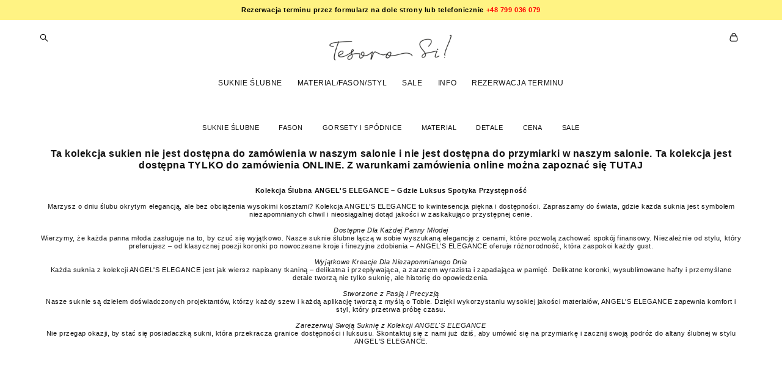

--- FILE ---
content_type: text/html; charset=UTF-8
request_url: https://tesorosi.pl/shop/collection-angels-elegance
body_size: 18238
content:
<!-- Vigbo-cms //cdn-st2.vigbo.com/u53423/122428/ milan -->
<!DOCTYPE html>
<html lang="pl">
<head>
    <script>var _createCookie=function(e,o,t){var i,n="";t&&((i=new Date).setTime(i.getTime()+864e5*t),n="; expires="+i.toGMTString()),document.cookie=e+"="+o+n+"; path=/"};function getCookie(e){e=document.cookie.match(new RegExp("(?:^|; )"+e.replace(/([\.$?*|{}\(\)\[\]\\\/\+^])/g,"\\$1")+"=([^;]*)"));return e?decodeURIComponent(e[1]):void 0}"bot"==getCookie("_gphw_mode")&&_createCookie("_gphw_mode","humen",0);</script>
    <meta charset="utf-8">
<title>Suknie Ślubne ANGEL'S ELEGANCE – Elegancja i Przystępne Ceny</title>
<meta name="keywords" content="suknie ślubne, przystępne ceny sukni ślubnych, luksusowe suknie ślubne, kolekcja ślubna, ANGEL'S ELEGANCE, suknie ślubne na każdą kieszeń, modne suknie ślubne, eleganckie suknie ślubne, salon ślubny, ślub marzeń" />
<meta name="description" content="Odkryj kolekcję sukien ślubnych ANGEL'S ELEGANCE – gdzie luksus spotyka się z dostępnością. Znajdź swoją wymarzoną suknię z naszej szerokiej gamy stylów i krojów, zaprojektowanych z myślą o każdej pannie młodej. Przystępne ceny, ekskluzywne wzory i niezapomniane wrażenia tylko w naszym salonie." />
    <meta property="og:title" content="Suknie Ślubne ANGEL'S ELEGANCE – Elegancja i Przystępne Ceny" />
    <meta property="og:description" content="Odkryj kolekcję sukien ślubnych ANGEL'S ELEGANCE – gdzie luksus spotyka się z dostępnością. Znajdź swoją wymarzoną suknię z naszej szerokiej gamy stylów i krojów, zaprojektowanych z myślą o każdej pannie młodej. Przystępne ceny, ekskluzywne wzory i niezapomniane wrażenia tylko w naszym salonie." />
    <meta property="og:url" content="https://tesorosi.pl/shop/collection-angels-elegance" />
    <meta property="og:type" content="website" />

<meta name="viewport" content="width=device-width, initial-scale=1">


	<link rel="shortcut icon" href="//cdn-st2.vigbo.com/u53423/122428/favicon.ico?ver=63999c9b53397" type="image/x-icon" />

<!-- Blog RSS -->

<!-- Preset CSS -->
    <!-- Preset CSS Variables -->
        <style class="presetStyleVariables">:root {--PRESET-FONT--f__h1-font-family:"Roboto"; --PRESET-FONT--f__h1-font-size:66px; --PRESET-FONT--f__h1-line-height:1; --PRESET-FONT--f__h1-font-weight:400; --PRESET-FONT--f__h1-letter-spacing:-0.05em; --PRESET-FONT--f__h1-font-style:normal; --PRESET-FONT--f__h1-text-transform:uppercase; --PRESET-FONT--f__h2-font-family:Arial, Helvetica; --PRESET-FONT--f__h2-font-size:44px; --PRESET-FONT--f__h2-line-height:1.1; --PRESET-FONT--f__h2-font-weight:400; --PRESET-FONT--f__h2-letter-spacing:0em; --PRESET-FONT--f__h2-font-style:normal; --PRESET-FONT--f__h2-text-transform:uppercase; --PRESET-FONT--f__h3-font-family:Arial, Helvetica; --PRESET-FONT--f__h3-font-size:20px; --PRESET-FONT--f__h3-line-height:1.1; --PRESET-FONT--f__h3-font-weight:400; --PRESET-FONT--f__h3-letter-spacing:0em; --PRESET-FONT--f__h3-font-style:normal; --PRESET-FONT--f__h3-text-transform:uppercase; --PRESET-FONT--f__h4-font-family:Arial, Helvetica; --PRESET-FONT--f__h4-font-size:12px; --PRESET-FONT--f__h4-line-height:1; --PRESET-FONT--f__h4-font-weight:400; --PRESET-FONT--f__h4-letter-spacing:0.05em; --PRESET-FONT--f__h4-font-style:normal; --PRESET-FONT--f__h4-text-transform:uppercase; --PRESET-FONT--f__1-font-family:Arial, Helvetica; --PRESET-FONT--f__1-font-size:20px; --PRESET-FONT--f__1-line-height:1.1; --PRESET-FONT--f__1-font-weight:400; --PRESET-FONT--f__1-letter-spacing:0em; --PRESET-FONT--f__1-font-style:normal; --PRESET-FONT--f__1-text-transform:none; --PRESET-FONT--f__2-font-family:Arial, Helvetica; --PRESET-FONT--f__2-font-size:16px; --PRESET-FONT--f__2-line-height:1.2; --PRESET-FONT--f__2-font-weight:400; --PRESET-FONT--f__2-letter-spacing:0em; --PRESET-FONT--f__2-font-style:normal; --PRESET-FONT--f__2-text-transform:none; --PRESET-FONT--f__3-font-family:Arial, Helvetica; --PRESET-FONT--f__3-font-size:11px; --PRESET-FONT--f__3-line-height:1.2; --PRESET-FONT--f__3-font-weight:400; --PRESET-FONT--f__3-letter-spacing:0.05em; --PRESET-FONT--f__3-font-style:normal; --PRESET-FONT--f__3-text-transform:none; }</style>
    <style class="presetStorage"></style>
    
    <script>
        window.use_preset = true;
    </script>
            <script>
            const typeStorage = "presetStorage";
            const typeStyles = "presetStyleVariables";
            let updatePresetStorageStyle = function() {
              document.getElementsByClassName(typeStorage)[0].innerText = localStorage.getItem(typeStyles)
            };
            updatePresetStorageStyle();
            window.addEventListener("storage", function(e) {
                if (e.key === typeStyles) {
                    updatePresetStorageStyle();
                }
            });
        </script>
    

<script>
    window.cdn_paths = {};
    window.cdn_paths.modules = '//cdn-s.vigbo.com/cms/kevin2/site/' + 'dev/scripts/site/';
    window.cdn_paths.site_scripts = '//cdn-s.vigbo.com/cms/kevin2/site/' + 'dev/scripts/';
</script>
    <link href="https://fonts.googleapis.com/css?family=Abel|Alegreya:400,400i,700,700i,800,800i,900,900i|Alex+Brush|Amatic+SC:400,700|Andika|Anonymous+Pro:400i,700i|Anton|Arimo:400,400i,700,700i|Arsenal:400,400i,700,700i|Asap:400,400i,500,500i,600,600i,700,700i|Bad+Script|Baumans|Bitter:100,100i,200,200i,300,300i,400i,500,500i,600,600i,700i,800,800i,900,900i|Brygada+1918:400,700,400i,700i|Cactus+Classical+Serif|Carlito:400,700,400i,700i|Chocolate+Classical+Sans|Comfortaa:300,400,500,600,700|Commissioner:100,200,300,400,500,600,700,800,900|Cormorant:300i,400i,500,500i,600,600i,700i|Cormorant+Garamond:300i,400i,500,500i,600,600i,700i|Cormorant+Infant:300i,400i,500,500i,600,600i,700i|Cousine:400,400i,700,700i|Crafty+Girls|Cuprum:400,400i,700,700i|Days+One|Dela+Gothic+One|Delius+Unicase:400,700|Didact+Gothic|Dosis|EB+Garamond:400i,500,500i,600,600i,700i,800,800i|Euphoria+Script|Exo|Exo+2:100,100i,200,200i,300i,400i,500,500i,600,600i,700i,800,800i,900,900i|Federo|Fira+Code:300,500,600|Fira+Sans:100,100i,200,200i,300i,400i,500,500i,600,600i,700i,800,800i,900,900i|Fira+Sans+Condensed:100,100i,200,200i,300i,400i,500,500i,600,600i,700i,800,800i,900,900i|Forum|Gentium+Book+Plus:400,700,400i,700i|Gentium+Plus:400,700,400i,700i|Geologica:100,200,300,400,500,600,700,800,900|Glegoo:400,700|Golos+Text:400,500,600,700,800,900|Gudea:400,400i,700|Handlee|IBM+Plex+Mono:100,100i,200,200i,300i,400i,500,500i,600,600i,700i|IBM+Plex+Sans:100,100i,200,200i,300i,400i,500,500i,600,600i,700i|IBM+Plex+Serif:100,100i,200,200i,300,300i,400,400i,500,500i,600,600i,700,700i|Inter:100,200,300,400,500,600,700,800,900|Inter+Tight:100,200,300,400,500,600,700,800,900,100i,200i,300i,400i,500i,600i,700i,800i,900i|Istok+Web:400,400i,700,700i|JetBrains+Mono:100,100i,200,200i,300,300i,400,400i,500,500i,600,600i,700,700i,800,800i|Jost:100,100i,200,200i,300,300i,400,400i,500,500i,600,600i,700,700i,800,800i,900,900i|Jura:400,300,500,600,700|Kelly+Slab|Kranky|Krona+One|Leckerli+One|Ledger|Liter|Lobster|Lora:400,400i,700,700i,500,500i,600,600i|Lunasima:400,700|Manrope:200,300,400,500,600,700,800|Marck+Script|Marko+One|Marmelad|Merienda+One|Merriweather:300i,400i,700i,900,900i|Moderustic:300,400,500,600,700,800|Montserrat:300i,400i,500,500i,600,600i,700i,800,800i,900,900i|Montserrat+Alternates:100,100i,200,200i,300,300i,400,400i,500,500i,600,600i,700,700i,800,800i,900,900i|Mulish:200,300,400,500,600,700,800,900,200i,300i,400i,500i,600i,700i,800i,900i|Neucha|Noticia+Text:400,400i,700,700i|Noto+Sans:400,400i,700,700i|Noto+Sans+Mono:100,200,300,400,500,600,700,800,900|Noto+Serif:400,400i,700,700i|Noto+Serif+Display:100,200,300,400,500,600,700,800,900,100i,200i,300i,400i,500i,600i,700i,800i,900i|Nova+Flat|Nova+Oval|Nova+Round|Nova+Slim|Nunito:400,200,200i,300,300i,400i,600,600i,700,700i,800,800i,900,900i|Old+Standard+TT:400i|Open+Sans:300i,400i,600,600i,700i,800,800i|Open+Sans+Condensed:300,300i,700|Oranienbaum|Original+Surfer|Oswald:200,500,600|Oxygen:300|Pacifico|Philosopher:400,400i,700,700i|Piazzolla:100,200,300,400,500,600,700,800,900,100i,200i,300i,400i,500i,600i,700i,800i,900i|Play:400,700|Playfair+Display:400,700,400i,500,500i,600,600i,700i,800,800i,900,900i|Playfair+Display+SC|Poiret+One|Press+Start+2P|Prosto+One|PT+Mono|PT+Sans:400i,700i|PT+Sans+Caption:400,700|PT+Sans+Narrow:400,700|PT+Serif:400i,700i|PT+Serif+Caption:400,400i|Quicksand|Raleway:100,100i,300i,400i,500,500i,600,600i,700i,800,800i,900,900i|Roboto:100,100i,300i,400i,500,500i,700i,900,900i|Roboto+Condensed:300i,400i,700i|Roboto+Mono:100,100i,200,200i,300,300i,400,400i,500,500i,600,600i,700,700i|Roboto+Slab:100,200,500,600,800,900|Rochester|Rokkitt:400,100,300,500,600,700,800,900|Rubik:300i,400i,500,500i,600,600i,700i,800,800i,900,900i|Ruslan+Display|Russo+One|Salsa|Satisfy|Scada:400,400i,700,700i|Snippet|Sofia|Source+Code+Pro:200,300,400,500,600,700,900|Source+Sans+Pro:200,300,400,600,700,900|Source+Serif+Pro:200,200i,300,300i,400,400i,600,600i,700,700i,900,900i|Spectral:200,200i,300,300i,400,400i,500,500i,600,600i,700,700i,800,800i|Stint+Ultra+Expanded|STIX+Two+Text:400,700,400i,700i|Syncopate|Tenor+Sans|Tinos:400,400i,700,700i|Trochut|Ubuntu:300i,400i,500,500i,700i|Ubuntu+Condensed|Ubuntu+Mono:400,400i,700,700i|Unbounded:200,300,400,500,600,700,800,900|Underdog|Unkempt:400,700|Voces|Wix+Madefor+Display:400,500,600,700,800|Wix+Madefor+Text:400,500,600,700,800,400i,500i,600i,700i,800i|Yeseva+One|Ysabeau:100,200,300,400,500,600,700,800,900,100i,200i,300i,400i,500i,600i,700i,800i,900i|Ysabeau+Infant:100,200,300,400,500,600,700,800,900,100i,200i,300i,400i,500i,600i,700i,800i,900i|Ysabeau+Office:100,200,300,400,500,600,700,800,900,100i,200i,300i,400i,500i,600i,700i,800i,900i|Ysabeau+SC:100,200,300,400,500,600,700,800,900|Zen+Old+Mincho&display=swap&subset=cyrillic" rel="stylesheet">
    <!-- Preconnect resource -->
    <link rel="preconnect" href="https://tesorosi.pl/">
    <link rel="preconnect" href="//cdn-s.vigbo.com/cms/kevin2/site/">
    <link rel="preconnect" href="//cdn-sh.vigbo.com">

    <!-- Preload JS -->
    <link rel="preload" as="script" href="//cdn-s.vigbo.com/cms/kevin2/site/dev/scripts/vendor/jquery-3.3.1.min.js?ver=uzimSt">
    <link rel="preload" as="script" href="//cdn-s.vigbo.com/cms/kevin2/site/prod/js/site.js?ver=uzimSt">

            <!-- React Preload JS -->
        <link rel="preload" as="script" href="//cdn-s.vigbo.com/cms/kevin2/site/prod/js/runtime-main.js?ver=uzimSt">
        <link rel="preload" as="script" href="//cdn-s.vigbo.com/cms/kevin2/site/prod/js/main.chunk.js?ver=uzimSt">
    
    <!-- CORE CSS -->
    
        <!-- SHOP CSS -->
    <link rel="preload" as="style" onload="this.onload=null;this.rel='stylesheet'" href="//cdn-sh.vigbo.com/vigbo-cms/styles/prod/build_shop_front.css?v=yoi6fA">
    <noscript>
        <link rel="stylesheet" type="text/css" href="//cdn-sh.vigbo.com/vigbo-cms/styles/prod/build_shop_front.css?v=yoi6fA">
    </noscript>
    
    <!-- SITE CSS -->
    <link rel="preload" as="style" onload="this.onload=null;this.rel='stylesheet'" href="//cdn-s.vigbo.com/cms/kevin2/site/prod/css/build_cms_front.css?v=yoi6fA">
    <noscript>
        <link rel="stylesheet" type="text/css" href="//cdn-s.vigbo.com/cms/kevin2/site/prod/css/build_cms_front.css?v=yoi6fA">
    </noscript>

        <!-- CUSTOM SHOP CSS -->
    <link rel="preload" as="style" onload="this.onload=null;this.rel='stylesheet'" href="https://tesorosi.pl/css/custom-shop.css?v=46.841">
    <noscript>
        <link rel="stylesheet" type="text/css" href="https://tesorosi.pl/css/custom-shop.css?v=46.841">
    </noscript>
    
        <!-- React styles -->
    <link rel="preload" as="style" onload="this.onload=null;this.rel='stylesheet'" href="//cdn-s.vigbo.com/cms/kevin2/site/prod/css/main.chunk.css?ver=uzimSt">
    <noscript>
        <link rel="stylesheet" type="text/css" href="//cdn-s.vigbo.com/cms/kevin2/site/prod/css/main.chunk.css?ver=uzimSt">
    </noscript>
    <!-- /React styles -->
    
    <!-- LIFE CHANGED CSS -->
            <link rel="preload" as="style" onload="this.onload=null;this.rel='stylesheet'" href="https://tesorosi.pl/css/custom.css?v=46.841">
        <noscript>
            <link rel="stylesheet" type="text/css" href="https://tesorosi.pl/css/custom.css?v=46.841">
        </noscript>
    
    
                
            <link rel="preload" as="style" onload="this.onload=null;this.rel='stylesheet'" href="https://tesorosi.pl/css/css_user.css?v=46.841">
        <noscript>
            <link rel="stylesheet" type="text/css" href="https://tesorosi.pl/css/css_user.css?v=46.841">
        </noscript>
    
    
    <script>
  window.dataLayer = window.dataLayer ||[];
  function gtag(){dataLayer.push(arguments);}
  gtag('consent','default',{
    'ad_storage':'denied',
    'analytics_storage':'denied',
    'ad_user_data':'denied',
    'ad_personalization':'denied',
     'wait_for_update': 500
  });
  gtag("set", "ads_data_redaction", true);
</script>

<!-- osana cookes-->
<script src="https://cmp.osano.com/Azyq0KU0UHBGX1gVq/2ac38d29-a1fb-4297-b3e0-b45355e20da6/osano.js"></script>

<!-- Google tag (gtag.js) -->
<script async src="https://www.googletagmanager.com/gtag/js?id=G-9WSME5T026"></script>
<script>
  window.dataLayer = window.dataLayer || [];
  function gtag(){dataLayer.push(arguments);}
  gtag('js', new Date());

  gtag('config', 'G-9WSME5T026');
</script>

<meta name="facebook-domain-verification" content="he5z2g11x305np0x1v4sc6728uyyhw" />

<!-- Meta Pixel Code -->
<script>
!function(f,b,e,v,n,t,s)
{if(f.fbq)return;n=f.fbq=function(){n.callMethod?
n.callMethod.apply(n,arguments):n.queue.push(arguments)};
if(!f._fbq)f._fbq=n;n.push=n;n.loaded=!0;n.version='2.0';
n.queue=[];t=b.createElement(e);t.async=!0;
t.src=v;s=b.getElementsByTagName(e)[0];
s.parentNode.insertBefore(t,s)}(window, document,'script',
'https://connect.facebook.net/en_US/fbevents.js');
fbq('init', '1113337938874350');
fbq('track', 'PageView');
</script>
<noscript><img height="1" width="1" style="display:none"
src="https://www.facebook.com/tr?id=1113337938874350&ev=PageView&noscript=1"
/></noscript>
<!-- End Meta Pixel Code -->

<!-- Google Tag Manager -->
<script>(function(w,d,s,l,i){w[l]=w[l]||[];w[l].push({'gtm.start':
new Date().getTime(),event:'gtm.js'});var f=d.getElementsByTagName(s)[0],
j=d.createElement(s),dl=l!='dataLayer'?'&l='+l:'';j.async=true;j.src=
'https://www.googletagmanager.com/gtm.js?id='+i+dl;f.parentNode.insertBefore(j,f);
})(window,document,'script','dataLayer','GTM-KCPRVJN');</script>
<!-- End Google Tag Manager -->

<meta name="p:domain_verify" content="91c67dbd23ad036ae00cbbd54634826f"/>

<!-- Google tag (gtag.js) -->
<script async src="https://www.googletagmanager.com/gtag/js?id=AW-703765299">
</script>
<script>
  window.dataLayer = window.dataLayer || [];
  function gtag(){dataLayer.push(arguments);}
  gtag('js', new Date());

  gtag('config', 'AW-703765299');
</script>    <style>
    .adaptive-desktop .custom__content--max-width,
    .adaptive-desktop .md-infoline__wrap {
        max-width: 100%;
    }
</style>
    <script src="//cdn-s.vigbo.com/cms/kevin2/site/dev/scripts/vendor/jquery-3.3.1.min.js?ver=uzimSt"></script>

    </head>


	



    <body data-template="milan" class="f__preset-box f__site f__2 loading locale_pl milan mod--search-enable mod--img-logo mod--header-static mod--menu-action-on-scroll mod--menu-fixed-on-scroll mod--menu-effect-from-top protect-images desktop mod--shop-page adaptive-desktop mod--horizontal-menu mod--infoline-enable bot-version js--loading-cascade mod--font-preset layout-logo-top--icons-left-n-right   " data-preview="">

    <!-- +Share Body Code -->    <!-- Yandex.Metrika counter -->
<script type="text/javascript" >
   (function(m,e,t,r,i,k,a){m[i]=m[i]||function(){(m[i].a=m[i].a||[]).push(arguments)};
   m[i].l=1*new Date();
   for (var j = 0; j < document.scripts.length; j++) {if (document.scripts[j].src === r) { return; }}
   k=e.createElement(t),a=e.getElementsByTagName(t)[0],k.async=1,k.src=r,a.parentNode.insertBefore(k,a)})
   (window, document, "script", "https://mc.yandex.ru/metrika/tag.js", "ym");

   ym(91905440, "init", {
        clickmap:true,
        trackLinks:true,
        accurateTrackBounce:true,
        webvisor:true,
        ecommerce:"dataLayer"
   });
</script>
<noscript><div><img src="https://mc.yandex.ru/watch/91905440" style="position:absolute; left:-9999px;" alt="" /></div></noscript>
<!-- /Yandex.Metrika counter -->

<!-- Google Tag Manager (noscript) -->
<noscript><iframe src="https://www.googletagmanager.com/ns.html?id=GTM-KCPRVJN"
height="0" width="0" style="display:none;visibility:hidden"></iframe></noscript>
<!-- End Google Tag Manager (noscript) -->    <!-- -Share Body Code -->
    
                        <!-- Инфополоса -->
            <div id="md-infoline" class="md-infoline js--infoline  ">
                    <div class="md-infoline__cont f__3">
            <div class="md-infoline__wrap custom__content--max-width">
                                <p class="f__3" style="text-align: center;"><span style="color:#000000;"><strong>Rezerwacja terminu przez formularz na dole strony lub telefonicznie </strong></span><strong><a href="tel:+48799036079"><span style="color:#ff0000;">+48 799 036 079</span></a></strong></p>                            </div>
        </div>
    
</div>
    <div class="md-infoline-assets">
        <script>
            let infolineTypeTpl = 'tech'; /* Миграция и смена дизайна*/
			const infolineDBVersionTpl = "34";
            let infoscripeStorage = localStorage.getItem('infostripe');
            const infostripeData = JSON.parse(infoscripeStorage);
			let infolineinfolineFirstJSTpl = false;

            if(!infoscripeStorage || (infoscripeStorage && (infostripeData.version !== infolineDBVersionTpl))) {
                infolineinfolineFirstJSTpl = true;
                $('body').addClass('is--infoline-firstopen');
            }
        </script>
        <script>
			infolineTypeTpl = 'user'; /* Используется обычной полосой */
			const infolineCrossSettingTpl = "false";
        </script>
<style>
    .md-infoline__cont {
    padding-top: 10px;
    padding-bottom: 10px;
}
    .md-infoline {
        background: #fff383;
    }
.md-infoline__close svg path {
        fill: #ffffff;
    }
/* Цвет крестика не используется после задачи MAIN-3592
.md-infoline__close:hover svg path  {
        fill: ;
    }
*/
</style>
        </div>

                <div class="l-wrap js-wrap">

    <header class="l-header l-header-main js-header-main layout-logo-top--icons-left-n-right  ">
    <div class="l-header__wrapper custom__header-decorate-line custom__menu-bg-rgb custom__header-padding-y mod--show-menu-after-logo-load mod--effect-move-from-top">
        <div class="l-header__cont ">
            <div class="l-header__row">
                <div class="l-header__col0 l-header__col l-header__mobile--box"><!-- mobile menu -->
                    <!-- basket icon for mobile -->
                                            <div class="md-menu__icons mod--right md-menu__li-l1">
                            <!-- Если есть поиск или корзина -->
    <div class="l-header__icons--box f__menu">
        &nbsp; <!-- для выравнивания по вертикали (дублирует размер шрифта) -->

        <div class="l-header__icons--wrap">
            <div class="js--iconBasketWrapper" >
                 <!-- если не только Поиск и есть Магазин -->
                    <!-- то выводим корзину -->
                    <div class="js--iconBasketView shop_page l-header__icon l-header__icon--cart" >
                        <a href='/shop/cart' class='shop-basket--box lnk-cart design_editor-icons' data-id='shop-cart-widget'>
                            <span class='shop-basket'>
                                                                    <!-- Basket 03 -->
                                    <svg xmlns="http://www.w3.org/2000/svg" viewBox="0 0 16.5 17.5"><path class="basket-svg-style basket-svg-edit-round" d="M14.14,6.17H2.36S.75,12,.75,13.58A3.19,3.19,0,0,0,4,16.75h8.57a3.19,3.19,0,0,0,3.21-3.17C15.75,12,14.14,6.17,14.14,6.17Z"/><path class="basket-svg-style basket-svg-edit-limit" d="M4.5,5.64C4.5,3,5.59.75,8.25.75S12,3,12,5.64"/></svg>

                                                            </span>
                            <span class='shop-cart-widget-amount'>
                                                            </span>
                        </a>
                    </div>
                
            </div>

                            <div class="l-header__icon l-header__icon--search">
                    <a class="searchform__svg js--open_searchform design_editor-icons">
                        <svg xmlns="http://www.w3.org/2000/svg" viewBox="0 0 15.5 17.5"><ellipse class="search-svg-style" cx="5.92" cy="8.01" rx="5.17" ry="5.13"/><line class="search-svg-style" x1="9.59" y1="11.64" x2="14.75" y2="16.75"/></svg>
                    </a>
                </div>
                    </div>

        <!-- Add separator -->
                <!-- -->
    </div>
                        </div>
                                    </div>

                <div class="l-header__col1 l-header__col l-header__logo--box">
                    <div class="l-header__logo--cont">
                        <div class="l-header__row">
                            <div class="l-header__top-line--box">

                                <div class="l-header__col l-header__col-icon mod--left">
                                    <!-- only SEARCH icon -->
                                                                            <div class="md-menu__icons mod--left md-menu__li-l1">
                                            <!-- Если есть поиск или корзина -->
    <div class="l-header__icons--box f__menu">
        &nbsp; <!-- для выравнивания по вертикали (дублирует размер шрифта) -->

        <div class="l-header__icons--wrap">
            <div class="js--iconBasketWrapper" style="display: none;">
                
            </div>

                            <div class="l-header__icon l-header__icon--search">
                    <a class="searchform__svg js--open_searchform design_editor-icons">
                        <svg xmlns="http://www.w3.org/2000/svg" viewBox="0 0 15.5 17.5"><ellipse class="search-svg-style" cx="5.92" cy="8.01" rx="5.17" ry="5.13"/><line class="search-svg-style" x1="9.59" y1="11.64" x2="14.75" y2="16.75"/></svg>
                    </a>
                </div>
                    </div>

        <!-- Add separator -->
                <!-- -->
    </div>
                                        </div>
                                                                    </div>

                                <div class="l-header__col l-header__logo-col">
                                    <div id='logoWrap' class='logo__wrap' data-lt="" >
                                        
<div class="logo logo-image">
	<a href="https://tesorosi.pl/">
		

			
			<img src="[data-uri]"
				 data-src="//cdn-st2.vigbo.com/u53423/122428/logo/u-1759400187.png?v=46.841"
				 alt=""
				 title=""
				 class="copy-protect mod--has-logo2x mod--has-logo1x "
				 						data-src2x="//cdn-st2.vigbo.com/u53423/122428/logo/u-1759400221.png?v=46.841"
						data-width2x="360"
				 			/>
			</a>

</div>
                                    </div>
                                </div>

                                <div class="l-header__col l-header__col-icon mod--right">
                                    <!-- only BASKET icon -->
                                                                            <div class="js--menu-icons md-menu__icons mod--right md-menu__li-l1 shop_page" >
                                            <!-- Если есть поиск или корзина -->
    <div class="l-header__icons--box f__menu">
        &nbsp; <!-- для выравнивания по вертикали (дублирует размер шрифта) -->

        <div class="l-header__icons--wrap">
            <div class="js--iconBasketWrapper" >
                 <!-- если не только Поиск и есть Магазин -->
                    <!-- то выводим корзину -->
                    <div class="js--iconBasketView shop_page l-header__icon l-header__icon--cart" >
                        <a href='/shop/cart' class='shop-basket--box lnk-cart design_editor-icons' data-id='shop-cart-widget'>
                            <span class='shop-basket'>
                                                                    <!-- Basket 03 -->
                                    <svg xmlns="http://www.w3.org/2000/svg" viewBox="0 0 16.5 17.5"><path class="basket-svg-style basket-svg-edit-round" d="M14.14,6.17H2.36S.75,12,.75,13.58A3.19,3.19,0,0,0,4,16.75h8.57a3.19,3.19,0,0,0,3.21-3.17C15.75,12,14.14,6.17,14.14,6.17Z"/><path class="basket-svg-style basket-svg-edit-limit" d="M4.5,5.64C4.5,3,5.59.75,8.25.75S12,3,12,5.64"/></svg>

                                                            </span>
                            <span class='shop-cart-widget-amount'>
                                                            </span>
                        </a>
                    </div>
                
            </div>

                    </div>

        <!-- Add separator -->
                <!-- -->
    </div>
                                        </div>
                                                                    </div>

                            </div>
                        </div>

                    </div>
                </div>

                <div class="l-header__col2 l-header__col l-header__menu--box">
                    <nav class='md-menu clearfix' data-menu-type="origin">
                        			<ul class="menu md-menu__main js--menu__main is--level1  mod--menu_underline		 mod--menu_left"><li  id="6308659" data-id="6308659" class="md-menu__li-l1 menu-item js--menu__li-l1  with-sub"><a class="md-menu__href-l1 js--menu-mobile-sildetoggle is--link-level1 f__menu  height2 big-height5" href="/shop/hogwarts-dreams"  >SUKNIE ŚLUBNE</a><div class="md-menu__wrap-l2 js--menu-submenu" id="sub-6308659" data-parent-id="6308659"><ul class="mod--submenu-center js--menu-submenu__ul mod--custom-scrollbar__not-mac"><li class="md-menu__li-l2 "><a class="md-menu__href-l2 f__sub-menu" href="/shop/hogwarts-dreams" rel="ext noopener noreferrer" target="_blank">collection HOGWARTS DREAMS (2025)</a></li><li class="md-menu__li-l2 "><a class="md-menu__href-l2 f__sub-menu" href="/shop/collection-celestial-peaks" rel="ext noopener noreferrer" target="_blank">collection CELESTIAL PEAKS (2026)</a></li><li class="md-menu__li-l2 "><a class="md-menu__href-l2 f__sub-menu" href="/shop/collection-canzone-italiana-2026" rel="ext noopener noreferrer" target="_blank">collection CANZONE ITALIANA (2026)</a></li><li class="md-menu__li-l2 "><a class="md-menu__href-l2 f__sub-menu" href="/shop/la-letto" rel="ext noopener noreferrer" >collection LA LETTO</a></li><li class="md-menu__li-l2 "><a class="md-menu__href-l2 f__sub-menu" href="/shop/il-mio-tesoro" rel="ext noopener noreferrer" >collection IL MIO TESORO</a></li><li class="md-menu__li-l2 "><a class="md-menu__href-l2 f__sub-menu" href="/shop/last-dress" rel="ext noopener noreferrer" target="_blank">Last dress</a></li></ul></div></li><li  id="6962721" data-id="6962721" class="md-menu__li-l1 menu-item js--menu__li-l1  with-sub"><a class="md-menu__href-l1 js--menu-mobile-sildetoggle is--link-level1 f__menu  height2 big-height5" href="/shop/syrenka"  >MATERIAL/FASON/STYL</a><div class="md-menu__wrap-l2 js--menu-submenu" id="sub-6962721" data-parent-id="6962721"><ul class="mod--submenu-center js--menu-submenu__ul mod--custom-scrollbar__not-mac"><li class="md-menu__li-l2 "><a class="md-menu__href-l2 f__sub-menu" href="/shop/syrenka" rel="ext noopener noreferrer" target="_blank">Syrenki</a></li><li class="md-menu__li-l2 "><a class="md-menu__href-l2 f__sub-menu" href="/shop/litera-a" rel="ext noopener noreferrer" target="_blank">Litera A</a></li><li class="md-menu__li-l2 "><a class="md-menu__href-l2 f__sub-menu" href="/shop/ksiezniczka" rel="ext noopener noreferrer" target="_blank">Księżniczki</a></li><li class="md-menu__li-l2 "><a class="md-menu__href-l2 f__sub-menu" href="/shop/prosta" rel="ext noopener noreferrer" target="_blank">Proste</a></li><li class="md-menu__li-l2 "><a class="md-menu__href-l2 f__sub-menu" href="/main" rel="ext noopener noreferrer" >-----</a></li><li class="md-menu__li-l2 "><a class="md-menu__href-l2 f__sub-menu" href="/shop/satynowa" rel="ext noopener noreferrer" target="_blank">Z satyny</a></li><li class="md-menu__li-l2 "><a class="md-menu__href-l2 f__sub-menu" href="/shop/tiulowa" rel="ext noopener noreferrer" target="_blank">Z tiulu</a></li><li class="md-menu__li-l2 "><a class="md-menu__href-l2 f__sub-menu" href="/shop/szyfonowa" rel="ext noopener noreferrer" target="_blank">Z szyfonu</a></li><li class="md-menu__li-l2 "><a class="md-menu__href-l2 f__sub-menu" href="/shop/organza" rel="ext noopener noreferrer" target="_blank">Z organzy</a></li><li class="md-menu__li-l2 "><a class="md-menu__href-l2 f__sub-menu" href="/shop/koronka" rel="ext noopener noreferrer" target="_blank">Z koronki</a></li><li class="md-menu__li-l2 "><a class="md-menu__href-l2 f__sub-menu" href="/sho/krepa" rel="ext noopener noreferrer" target="_blank">Z krepy</a></li><li class="md-menu__li-l2 "><a class="md-menu__href-l2 f__sub-menu" href="/shop/mikado" rel="ext noopener noreferrer" target="_blank">Z mikado</a></li><li class="md-menu__li-l2 "><a class="md-menu__href-l2 f__sub-menu" href="/shop/brokatowa" rel="ext noopener noreferrer" target="_blank">Z brokatem</a></li></ul></div></li><li  id="6308664" data-id="6308664" class="md-menu__li-l1 menu-item js--menu__li-l1 "><a class="md-menu__href-l1 is--link-level1 f__menu height2 big-height5" href="/shop/sale" rel="ext noopener noreferrer" >SALE</a></li><li  id="6308661" data-id="6308661" class="md-menu__li-l1 menu-item js--menu__li-l1  with-sub"><a class="md-menu__href-l1 js--menu-mobile-sildetoggle is--link-level1 f__menu  height2 big-height5" href="https://tesorosi.pl/about"  >INFO</a><div class="md-menu__wrap-l2 js--menu-submenu" id="sub-6308661" data-parent-id="6308661"><ul class="mod--submenu-center js--menu-submenu__ul mod--custom-scrollbar__not-mac"><li class="md-menu__li-l2 "><a class="md-menu__href-l2 f__sub-menu" href="https://tesorosi.pl/about"  >O nas</a></li><li class="md-menu__li-l2 "><a class="md-menu__href-l2 f__sub-menu" href="https://tesorosi.pl/nasze-uslugi"  >Nasze usługi</a></li><li class="md-menu__li-l2 "><a class="md-menu__href-l2 f__sub-menu" href="https://tesorosi.pl/faq"  >Poradnik</a></li><li class="md-menu__li-l2 "><a class="md-menu__href-l2 f__sub-menu" href="https://tesorosi.pl/contact"  >Kontakt</a></li><li class="md-menu__li-l2 "><a class="md-menu__href-l2 f__sub-menu" href="https://tesorosi.pl/blog"  >Blog</a></li><li class="md-menu__li-l2 "><a class="md-menu__href-l2 f__sub-menu" href="https://tesorosi.pl/dostawa"  >Warunki zamówienia online</a></li><li class="md-menu__li-l2 "><a class="md-menu__href-l2 f__sub-menu" href="https://tesorosi.pl/rolityka-prywatnosci"  >Рolityka prywatnosci</a></li><li class="md-menu__li-l2 "><a class="md-menu__href-l2 f__sub-menu" href="https://tesorosi.pl/regulamin-sklepu"  >Regulamin sklepu</a></li></ul></div></li><li  id="6320921" data-id="6320921" class="md-menu__li-l1 menu-item js--menu__li-l1 "><a class="md-menu__href-l1 is--link-level1 f__menu height2 big-height5" href="https://tesorosi.pl/rezerwacja-terminu-online"  >REZERWACJA TERMINU</a></li></ul><div class="md-menu-mobile__socials social-icons"><div class="social-icons-wrapper"></div></div>                    </nav>
                </div>


                <div class="l-header__col3 l-header__col l-header__ham--box" data-count-pages="5">
    <div class="md-menu__hamburger js-mob-menu-open">
        <svg height="20px" xmlns="http://www.w3.org/2000/svg" viewBox="0 0 18 17.5"><line class="hamburger-svg-style" y1="1" x2="18" y2="1"/><line class="hamburger-svg-style" y1="7" x2="18" y2="7"/><line class="hamburger-svg-style" y1="13" x2="18" y2="13"/></svg>
    </div>
</div>
            </div>
        </div>
    </div>
</header>




        <!-- Mobile menu -->
        <!-- mobile menu -->
<div  data-menu-type="mobile" data-custom-scroll data-set-top="stay-in-window" class="custom__header-decorate-line mod--custom-scroll-hidden mod--custom-scroll-resize md-menu--mobile js--menu--mobile mod--set-top--stop-mobile">
    <div class="md-menu--mobile__cont js--menu-mobile__cont">
                <div class="md-menu__icons mod--right md-menu__li-l1 js--menu__li-l1">
            <!-- Если есть поиск или корзина -->
    <div class="l-header__icons--box f__menu">
        &nbsp; <!-- для выравнивания по вертикали (дублирует размер шрифта) -->

        <div class="l-header__icons--wrap">
            <div class="js--iconBasketWrapper" >
                 <!-- если не только Поиск и есть Магазин -->
                    <!-- то выводим корзину -->
                    <div class="js--iconBasketView shop_page l-header__icon l-header__icon--cart" >
                        <a href='/shop/cart' class='shop-basket--box lnk-cart design_editor-icons' data-id='shop-cart-widget'>
                            <span class='shop-basket'>
                                                                    <!-- Basket 03 -->
                                    <svg xmlns="http://www.w3.org/2000/svg" viewBox="0 0 16.5 17.5"><path class="basket-svg-style basket-svg-edit-round" d="M14.14,6.17H2.36S.75,12,.75,13.58A3.19,3.19,0,0,0,4,16.75h8.57a3.19,3.19,0,0,0,3.21-3.17C15.75,12,14.14,6.17,14.14,6.17Z"/><path class="basket-svg-style basket-svg-edit-limit" d="M4.5,5.64C4.5,3,5.59.75,8.25.75S12,3,12,5.64"/></svg>

                                                            </span>
                            <span class='shop-cart-widget-amount'>
                                                            </span>
                        </a>
                    </div>
                
            </div>

                            <div class="l-header__icon l-header__icon--search">
                    <a class="searchform__svg js--open_searchform design_editor-icons">
                        <svg xmlns="http://www.w3.org/2000/svg" viewBox="0 0 15.5 17.5"><ellipse class="search-svg-style" cx="5.92" cy="8.01" rx="5.17" ry="5.13"/><line class="search-svg-style" x1="9.59" y1="11.64" x2="14.75" y2="16.75"/></svg>
                    </a>
                </div>
                    </div>

        <!-- Add separator -->
                <!-- -->
    </div>
        </div>
        
        			<ul class="menu md-menu__main js--menu__main is--level1  mod--menu_underline		 mod--menu_left"><li  id="6308659" data-id="6308659" class="md-menu__li-l1 menu-item js--menu__li-l1  with-sub"><a class="md-menu__href-l1 js--menu-mobile-sildetoggle is--link-level1 f__menu  height2 big-height5" href="/shop/hogwarts-dreams"  >SUKNIE ŚLUBNE</a><div class="md-menu__wrap-l2 js--menu-submenu" id="sub-6308659" data-parent-id="6308659"><ul class="mod--submenu-center js--menu-submenu__ul mod--custom-scrollbar__not-mac"><li class="md-menu__li-l2 "><a class="md-menu__href-l2 f__sub-menu" href="/shop/hogwarts-dreams" rel="ext noopener noreferrer" target="_blank">collection HOGWARTS DREAMS (2025)</a></li><li class="md-menu__li-l2 "><a class="md-menu__href-l2 f__sub-menu" href="/shop/collection-celestial-peaks" rel="ext noopener noreferrer" target="_blank">collection CELESTIAL PEAKS (2026)</a></li><li class="md-menu__li-l2 "><a class="md-menu__href-l2 f__sub-menu" href="/shop/collection-canzone-italiana-2026" rel="ext noopener noreferrer" target="_blank">collection CANZONE ITALIANA (2026)</a></li><li class="md-menu__li-l2 "><a class="md-menu__href-l2 f__sub-menu" href="/shop/la-letto" rel="ext noopener noreferrer" >collection LA LETTO</a></li><li class="md-menu__li-l2 "><a class="md-menu__href-l2 f__sub-menu" href="/shop/il-mio-tesoro" rel="ext noopener noreferrer" >collection IL MIO TESORO</a></li><li class="md-menu__li-l2 "><a class="md-menu__href-l2 f__sub-menu" href="/shop/last-dress" rel="ext noopener noreferrer" target="_blank">Last dress</a></li></ul></div></li><li  id="6962721" data-id="6962721" class="md-menu__li-l1 menu-item js--menu__li-l1  with-sub"><a class="md-menu__href-l1 js--menu-mobile-sildetoggle is--link-level1 f__menu  height2 big-height5" href="/shop/syrenka"  >MATERIAL/FASON/STYL</a><div class="md-menu__wrap-l2 js--menu-submenu" id="sub-6962721" data-parent-id="6962721"><ul class="mod--submenu-center js--menu-submenu__ul mod--custom-scrollbar__not-mac"><li class="md-menu__li-l2 "><a class="md-menu__href-l2 f__sub-menu" href="/shop/syrenka" rel="ext noopener noreferrer" target="_blank">Syrenki</a></li><li class="md-menu__li-l2 "><a class="md-menu__href-l2 f__sub-menu" href="/shop/litera-a" rel="ext noopener noreferrer" target="_blank">Litera A</a></li><li class="md-menu__li-l2 "><a class="md-menu__href-l2 f__sub-menu" href="/shop/ksiezniczka" rel="ext noopener noreferrer" target="_blank">Księżniczki</a></li><li class="md-menu__li-l2 "><a class="md-menu__href-l2 f__sub-menu" href="/shop/prosta" rel="ext noopener noreferrer" target="_blank">Proste</a></li><li class="md-menu__li-l2 "><a class="md-menu__href-l2 f__sub-menu" href="/main" rel="ext noopener noreferrer" >-----</a></li><li class="md-menu__li-l2 "><a class="md-menu__href-l2 f__sub-menu" href="/shop/satynowa" rel="ext noopener noreferrer" target="_blank">Z satyny</a></li><li class="md-menu__li-l2 "><a class="md-menu__href-l2 f__sub-menu" href="/shop/tiulowa" rel="ext noopener noreferrer" target="_blank">Z tiulu</a></li><li class="md-menu__li-l2 "><a class="md-menu__href-l2 f__sub-menu" href="/shop/szyfonowa" rel="ext noopener noreferrer" target="_blank">Z szyfonu</a></li><li class="md-menu__li-l2 "><a class="md-menu__href-l2 f__sub-menu" href="/shop/organza" rel="ext noopener noreferrer" target="_blank">Z organzy</a></li><li class="md-menu__li-l2 "><a class="md-menu__href-l2 f__sub-menu" href="/shop/koronka" rel="ext noopener noreferrer" target="_blank">Z koronki</a></li><li class="md-menu__li-l2 "><a class="md-menu__href-l2 f__sub-menu" href="/sho/krepa" rel="ext noopener noreferrer" target="_blank">Z krepy</a></li><li class="md-menu__li-l2 "><a class="md-menu__href-l2 f__sub-menu" href="/shop/mikado" rel="ext noopener noreferrer" target="_blank">Z mikado</a></li><li class="md-menu__li-l2 "><a class="md-menu__href-l2 f__sub-menu" href="/shop/brokatowa" rel="ext noopener noreferrer" target="_blank">Z brokatem</a></li></ul></div></li><li  id="6308664" data-id="6308664" class="md-menu__li-l1 menu-item js--menu__li-l1 "><a class="md-menu__href-l1 is--link-level1 f__menu height2 big-height5" href="/shop/sale" rel="ext noopener noreferrer" >SALE</a></li><li  id="6308661" data-id="6308661" class="md-menu__li-l1 menu-item js--menu__li-l1  with-sub"><a class="md-menu__href-l1 js--menu-mobile-sildetoggle is--link-level1 f__menu  height2 big-height5" href="https://tesorosi.pl/about"  >INFO</a><div class="md-menu__wrap-l2 js--menu-submenu" id="sub-6308661" data-parent-id="6308661"><ul class="mod--submenu-center js--menu-submenu__ul mod--custom-scrollbar__not-mac"><li class="md-menu__li-l2 "><a class="md-menu__href-l2 f__sub-menu" href="https://tesorosi.pl/about"  >O nas</a></li><li class="md-menu__li-l2 "><a class="md-menu__href-l2 f__sub-menu" href="https://tesorosi.pl/nasze-uslugi"  >Nasze usługi</a></li><li class="md-menu__li-l2 "><a class="md-menu__href-l2 f__sub-menu" href="https://tesorosi.pl/faq"  >Poradnik</a></li><li class="md-menu__li-l2 "><a class="md-menu__href-l2 f__sub-menu" href="https://tesorosi.pl/contact"  >Kontakt</a></li><li class="md-menu__li-l2 "><a class="md-menu__href-l2 f__sub-menu" href="https://tesorosi.pl/blog"  >Blog</a></li><li class="md-menu__li-l2 "><a class="md-menu__href-l2 f__sub-menu" href="https://tesorosi.pl/dostawa"  >Warunki zamówienia online</a></li><li class="md-menu__li-l2 "><a class="md-menu__href-l2 f__sub-menu" href="https://tesorosi.pl/rolityka-prywatnosci"  >Рolityka prywatnosci</a></li><li class="md-menu__li-l2 "><a class="md-menu__href-l2 f__sub-menu" href="https://tesorosi.pl/regulamin-sklepu"  >Regulamin sklepu</a></li></ul></div></li><li  id="6320921" data-id="6320921" class="md-menu__li-l1 menu-item js--menu__li-l1 "><a class="md-menu__href-l1 is--link-level1 f__menu height2 big-height5" href="https://tesorosi.pl/rezerwacja-terminu-online"  >REZERWACJA TERMINU</a></li></ul><div class="md-menu-mobile__socials social-icons"><div class="social-icons-wrapper"></div></div>
        <span class="js-close-mobile-menu close-mobile-menu">
        <!--<svg width="20px" height="20px"  xmlns="http://www.w3.org/2000/svg" viewBox="0 0 14.39 17.5"><line class="close-menu-burger" x1="0.53" y1="2.04" x2="13.86" y2="15.37"/><line class="close-menu-burger" x1="0.53" y1="15.37" x2="13.86" y2="2.04"/></svg>-->
            <svg xmlns="http://www.w3.org/2000/svg" width="18" height="18" viewBox="0 0 18 18"><path class="close-menu-burger" fill="none" fill-rule="evenodd" stroke="#fff" stroke-linecap="round" stroke-linejoin="round" stroke-width="1.5" d="M9 9.5l8-8-8 8-8-8 8 8zm0 0l8 8-8-8-8 8 8-8z"/></svg>
        </span>
    </div>
</div>

        <!-- Blog Slider -->
        
        <!-- CONTENT -->
        <div class="l-content l-content--main  desktop ">
            <section class="l-content--box l-content--box-shop js--box-shop shopCategoryPage" data-hash="shop" data-structure="">
    <div class="container custom__content--max-width">
        
<style>
    .shop-static-grid .static-grid-item .static-grid-cell {margin-left: 20px; margin-bottom: 20px;}</style>

<div class="shop-products mod--mobile-one mod--category-menu__horizontal" >

        <nav class="shop-menu horizontal-dropdown">
        <ul>
            
                                <li class="shop-menu-item  with-sub">
                    <a class="shop-menu__href-level-1 de--shop-menu__li-level-1 f__s_category f__3" href="https://tesorosi.pl/shop/hogwarts-dreams">
                        SUKNIE ŚLUBNE                    </a>
                                            <ul class="shop-sub-menu js--shop-submenu mod--custom-scrollbar ">
                            
                                                                <li class="shop-menu-item de--shop-menu__dropdown__bg ">
                                    <a class="shop-menu__href-level-2 de--shop-menu__li-level-2 f__s_sub-category f__3" href="https://tesorosi.pl/shop/hogwarts-dreams">collection HOGWARTS DREAMS</a>
                                </li>
                            
                                                                <li class="shop-menu-item de--shop-menu__dropdown__bg ">
                                    <a class="shop-menu__href-level-2 de--shop-menu__li-level-2 f__s_sub-category f__3" href="https://tesorosi.pl/shop/collection-butterfly-whisper">collection BUTTERFLY WHISPER</a>
                                </li>
                            
                                                                <li class="shop-menu-item de--shop-menu__dropdown__bg ">
                                    <a class="shop-menu__href-level-2 de--shop-menu__li-level-2 f__s_sub-category f__3" href="https://tesorosi.pl/shop/vegas">collection VEGAS</a>
                                </li>
                            
                                                                <li class="shop-menu-item de--shop-menu__dropdown__bg ">
                                    <a class="shop-menu__href-level-2 de--shop-menu__li-level-2 f__s_sub-category f__3" href="https://tesorosi.pl/shop/la-letto">collection LA LETTO</a>
                                </li>
                            
                                                                <li class="shop-menu-item de--shop-menu__dropdown__bg ">
                                    <a class="shop-menu__href-level-2 de--shop-menu__li-level-2 f__s_sub-category f__3" href="https://tesorosi.pl/shop/il-mio-tesoro">collection IL MIO TESORO</a>
                                </li>
                            
                                                                <li class="shop-menu-item de--shop-menu__dropdown__bg ">
                                    <a class="shop-menu__href-level-2 de--shop-menu__li-level-2 f__s_sub-category f__3" href="https://tesorosi.pl/shop/voyage">collection VOYAGE</a>
                                </li>
                            
                                                                <li class="shop-menu-item de--shop-menu__dropdown__bg ">
                                    <a class="shop-menu__href-level-2 de--shop-menu__li-level-2 f__s_sub-category f__3" href="https://tesorosi.pl/shop/tesorosi">collection TESORO SI!</a>
                                </li>
                            
                                                                <li class="shop-menu-item de--shop-menu__dropdown__bg ">
                                    <a class="shop-menu__href-level-2 de--shop-menu__li-level-2 f__s_sub-category f__3" href="https://tesorosi.pl/shop/last-dress">Last dress</a>
                                </li>
                                                    </ul>
                                    </li>
                <li class="shop-menu__href-level-1 de--shop-menu__li-level-1 separator f__s_category f__3 f__mt-0 f__mb-0"></li>
            
                                <li class="shop-menu-item  with-sub">
                    <a class="shop-menu__href-level-1 de--shop-menu__li-level-1 f__s_category f__3" href="https://tesorosi.pl/shop/ksiezniczka">
                        FASON                    </a>
                                            <ul class="shop-sub-menu js--shop-submenu mod--custom-scrollbar ">
                            
                                                                <li class="shop-menu-item de--shop-menu__dropdown__bg ">
                                    <a class="shop-menu__href-level-2 de--shop-menu__li-level-2 f__s_sub-category f__3" href="https://tesorosi.pl/shop/ksiezniczka">księżniczka</a>
                                </li>
                            
                                                                <li class="shop-menu-item de--shop-menu__dropdown__bg ">
                                    <a class="shop-menu__href-level-2 de--shop-menu__li-level-2 f__s_sub-category f__3" href="https://tesorosi.pl/shop/syrenka">syrenka</a>
                                </li>
                            
                                                                <li class="shop-menu-item de--shop-menu__dropdown__bg ">
                                    <a class="shop-menu__href-level-2 de--shop-menu__li-level-2 f__s_sub-category f__3" href="https://tesorosi.pl/shop/prosta">prosta</a>
                                </li>
                            
                                                                <li class="shop-menu-item de--shop-menu__dropdown__bg ">
                                    <a class="shop-menu__href-level-2 de--shop-menu__li-level-2 f__s_sub-category f__3" href="https://tesorosi.pl/shop/litera-a">litera A</a>
                                </li>
                            
                                                                <li class="shop-menu-item de--shop-menu__dropdown__bg ">
                                    <a class="shop-menu__href-level-2 de--shop-menu__li-level-2 f__s_sub-category f__3" href="https://tesorosi.pl/shop/ampir">empir</a>
                                </li>
                            
                                                                <li class="shop-menu-item de--shop-menu__dropdown__bg ">
                                    <a class="shop-menu__href-level-2 de--shop-menu__li-level-2 f__s_sub-category f__3" href="https://tesorosi.pl/shop/midi">kr&oacute;tka</a>
                                </li>
                                                    </ul>
                                    </li>
                <li class="shop-menu__href-level-1 de--shop-menu__li-level-1 separator f__s_category f__3 f__mt-0 f__mb-0"></li>
            
                                <li class="shop-menu-item  with-sub">
                    <a class="shop-menu__href-level-1 de--shop-menu__li-level-1 f__s_category f__3" href="https://tesorosi.pl/shop/gorsety">
                        GORSETY I SP&Oacute;DNICE                    </a>
                                            <ul class="shop-sub-menu js--shop-submenu mod--custom-scrollbar ">
                            
                                                                <li class="shop-menu-item de--shop-menu__dropdown__bg ">
                                    <a class="shop-menu__href-level-2 de--shop-menu__li-level-2 f__s_sub-category f__3" href="https://tesorosi.pl/shop/gorsety">GORSETY</a>
                                </li>
                            
                                                                <li class="shop-menu-item de--shop-menu__dropdown__bg ">
                                    <a class="shop-menu__href-level-2 de--shop-menu__li-level-2 f__s_sub-category f__3" href="https://tesorosi.pl/shop/spodnice">SP&Oacute;DNICE</a>
                                </li>
                                                    </ul>
                                    </li>
                <li class="shop-menu__href-level-1 de--shop-menu__li-level-1 separator f__s_category f__3 f__mt-0 f__mb-0"></li>
            
                                <li class="shop-menu-item  with-sub">
                    <a class="shop-menu__href-level-1 de--shop-menu__li-level-1 f__s_category f__3" href="https://tesorosi.pl/shop/szyfonowa">
                        MATERIAL                    </a>
                                            <ul class="shop-sub-menu js--shop-submenu mod--custom-scrollbar ">
                            
                                                                <li class="shop-menu-item de--shop-menu__dropdown__bg ">
                                    <a class="shop-menu__href-level-2 de--shop-menu__li-level-2 f__s_sub-category f__3" href="https://tesorosi.pl/shop/szyfonowa">szyfonowa</a>
                                </li>
                            
                                                                <li class="shop-menu-item de--shop-menu__dropdown__bg ">
                                    <a class="shop-menu__href-level-2 de--shop-menu__li-level-2 f__s_sub-category f__3" href="https://tesorosi.pl/shop/satynowa">satynowa</a>
                                </li>
                            
                                                                <li class="shop-menu-item de--shop-menu__dropdown__bg ">
                                    <a class="shop-menu__href-level-2 de--shop-menu__li-level-2 f__s_sub-category f__3" href="https://tesorosi.pl/shop/brokatowa">brokatowa</a>
                                </li>
                            
                                                                <li class="shop-menu-item de--shop-menu__dropdown__bg ">
                                    <a class="shop-menu__href-level-2 de--shop-menu__li-level-2 f__s_sub-category f__3" href="https://tesorosi.pl/shop/tiulowa">tiulowa</a>
                                </li>
                            
                                                                <li class="shop-menu-item de--shop-menu__dropdown__bg ">
                                    <a class="shop-menu__href-level-2 de--shop-menu__li-level-2 f__s_sub-category f__3" href="https://tesorosi.pl/shop/organza">organza</a>
                                </li>
                            
                                                                <li class="shop-menu-item de--shop-menu__dropdown__bg ">
                                    <a class="shop-menu__href-level-2 de--shop-menu__li-level-2 f__s_sub-category f__3" href="https://tesorosi.pl/shop/koronka">koronka</a>
                                </li>
                            
                                                                <li class="shop-menu-item de--shop-menu__dropdown__bg ">
                                    <a class="shop-menu__href-level-2 de--shop-menu__li-level-2 f__s_sub-category f__3" href="https://tesorosi.pl/shop/krepa">krepa</a>
                                </li>
                            
                                                                <li class="shop-menu-item de--shop-menu__dropdown__bg ">
                                    <a class="shop-menu__href-level-2 de--shop-menu__li-level-2 f__s_sub-category f__3" href="https://tesorosi.pl/shop/mikado">mikado</a>
                                </li>
                                                    </ul>
                                    </li>
                <li class="shop-menu__href-level-1 de--shop-menu__li-level-1 separator f__s_category f__3 f__mt-0 f__mb-0"></li>
            
                                <li class="shop-menu-item  with-sub">
                    <a class="shop-menu__href-level-1 de--shop-menu__li-level-1 f__s_category f__3" href="https://tesorosi.pl/shop/boho">
                        DETALE                    </a>
                                            <ul class="shop-sub-menu js--shop-submenu mod--custom-scrollbar ">
                            
                                                                <li class="shop-menu-item de--shop-menu__dropdown__bg ">
                                    <a class="shop-menu__href-level-2 de--shop-menu__li-level-2 f__s_sub-category f__3" href="https://tesorosi.pl/shop/boho">boho</a>
                                </li>
                            
                                                                <li class="shop-menu-item de--shop-menu__dropdown__bg ">
                                    <a class="shop-menu__href-level-2 de--shop-menu__li-level-2 f__s_sub-category f__3" href="https://tesorosi.pl/shop/na-ramiaczkach">na ramiączkach</a>
                                </li>
                            
                                                                <li class="shop-menu-item de--shop-menu__dropdown__bg ">
                                    <a class="shop-menu__href-level-2 de--shop-menu__li-level-2 f__s_sub-category f__3" href="https://tesorosi.pl/shop/bez-ramiaczek">bez ramiączek</a>
                                </li>
                            
                                                                <li class="shop-menu-item de--shop-menu__dropdown__bg ">
                                    <a class="shop-menu__href-level-2 de--shop-menu__li-level-2 f__s_sub-category f__3" href="https://tesorosi.pl/shop/z-rekawami">z rękawami</a>
                                </li>
                            
                                                                <li class="shop-menu-item de--shop-menu__dropdown__bg ">
                                    <a class="shop-menu__href-level-2 de--shop-menu__li-level-2 f__s_sub-category f__3" href="https://tesorosi.pl/shop/z-koronka">z koronką</a>
                                </li>
                            
                                                                <li class="shop-menu-item de--shop-menu__dropdown__bg ">
                                    <a class="shop-menu__href-level-2 de--shop-menu__li-level-2 f__s_sub-category f__3" href="https://tesorosi.pl/shop/bez-koronki">bez koronki</a>
                                </li>
                            
                                                                <li class="shop-menu-item de--shop-menu__dropdown__bg ">
                                    <a class="shop-menu__href-level-2 de--shop-menu__li-level-2 f__s_sub-category f__3" href="https://tesorosi.pl/shop/z-trenem">z trenem</a>
                                </li>
                            
                                                                <li class="shop-menu-item de--shop-menu__dropdown__bg ">
                                    <a class="shop-menu__href-level-2 de--shop-menu__li-level-2 f__s_sub-category f__3" href="https://tesorosi.pl/shop/plus-size">plus size</a>
                                </li>
                                                    </ul>
                                    </li>
                <li class="shop-menu__href-level-1 de--shop-menu__li-level-1 separator f__s_category f__3 f__mt-0 f__mb-0"></li>
            
                                <li class="shop-menu-item  with-sub">
                    <a class="shop-menu__href-level-1 de--shop-menu__li-level-1 f__s_category f__3" href="https://tesorosi.pl/shop/do-3000">
                        CENA                    </a>
                                            <ul class="shop-sub-menu js--shop-submenu mod--custom-scrollbar ">
                            
                                                                <li class="shop-menu-item de--shop-menu__dropdown__bg ">
                                    <a class="shop-menu__href-level-2 de--shop-menu__li-level-2 f__s_sub-category f__3" href="https://tesorosi.pl/shop/do-3000">do 3000 zł</a>
                                </li>
                            
                                                                <li class="shop-menu-item de--shop-menu__dropdown__bg ">
                                    <a class="shop-menu__href-level-2 de--shop-menu__li-level-2 f__s_sub-category f__3" href="https://tesorosi.pl/shop/3000-4000">3000-4000 zł</a>
                                </li>
                            
                                                                <li class="shop-menu-item de--shop-menu__dropdown__bg ">
                                    <a class="shop-menu__href-level-2 de--shop-menu__li-level-2 f__s_sub-category f__3" href="https://tesorosi.pl/shop/4000-5000">4000-5000 zł</a>
                                </li>
                            
                                                                <li class="shop-menu-item de--shop-menu__dropdown__bg ">
                                    <a class="shop-menu__href-level-2 de--shop-menu__li-level-2 f__s_sub-category f__3" href="https://tesorosi.pl/shop/5000-6000">5000-6000 zł</a>
                                </li>
                            
                                                                <li class="shop-menu-item de--shop-menu__dropdown__bg ">
                                    <a class="shop-menu__href-level-2 de--shop-menu__li-level-2 f__s_sub-category f__3" href="https://tesorosi.pl/shop/ponad-6000">ponad 6000 zł</a>
                                </li>
                                                    </ul>
                                    </li>
                <li class="shop-menu__href-level-1 de--shop-menu__li-level-1 separator f__s_category f__3 f__mt-0 f__mb-0"></li>
            
                                <li class="shop-menu-item ">
                    <a class="shop-menu__href-level-1 de--shop-menu__li-level-1 f__s_category f__3" href="https://tesorosi.pl/shop/sale">
                        SALE                    </a>
                                    </li>
                <li class="shop-menu__href-level-1 de--shop-menu__li-level-1 separator f__s_category f__3 f__mt-0 f__mb-0"></li>
                    </ul>
    </nav>


                            <div class="shop-category-description ">
                                    <p class="f__3 f__mt-0 f__mb-0" style="text-align: center;"><strong><span style="font-size:16px;">Ta kolekcja sukien nie jest dostępna do zam&oacute;wienia w naszym salonie i nie jest dostępna do przymiarki w naszym salonie. Ta kolekcja jest dostępna TYLKO do zam&oacute;wienia ONLINE. Z warunkami zam&oacute;wienia online można zapoznać się <a href="https://tesorosi.pl/regulamin-sklepu">TUTAJ</a></span><br />
<br />
<br />
Kolekcja Ślubna ANGEL&#39;S ELEGANCE &ndash; Gdzie Luksus Spotyka Przystępność</strong></p>

<p class="f__3 f__mt-0 f__mb-0">&nbsp;</p>

<p class="f__3 f__mt-0 f__mb-0" style="text-align: center;">Marzysz o dniu ślubu okrytym elegancją, ale bez obciążenia wysokimi kosztami? Kolekcja ANGEL&#39;S ELEGANCE to kwintesencja piękna i dostępności. Zapraszamy do świata, gdzie każda suknia jest symbolem niezapomnianych chwil i nieosiągalnej dotąd jakości w zaskakująco przystępnej cenie.</p>

<p class="f__3 f__mt-0 f__mb-0" style="text-align: center;"><br />
<em>Dostępne Dla Każdej Panny Młodej </em><br />
Wierzymy, że każda panna młoda zasługuje na to, by czuć się wyjątkowo. Nasze suknie ślubne łączą w sobie wyszukaną elegancję z cenami, kt&oacute;re pozwolą zachować spok&oacute;j finansowy. Niezależnie od stylu, kt&oacute;ry preferujesz &ndash; od klasycznej poezji koronki po nowoczesne kroje i finezyjne zdobienia &ndash; ANGEL&#39;S ELEGANCE oferuje r&oacute;żnorodność, kt&oacute;ra zaspokoi każdy gust.<br />
<br />
<em>Wyjątkowe Kreacje Dla Niezapomnianego Dnia </em><br />
Każda suknia z kolekcji ANGEL&#39;S ELEGANCE jest jak wiersz napisany tkaniną &ndash; delikatna i przepływająca, a zarazem wyrazista i zapadająca w pamięć. Delikatne koronki, wysublimowane hafty i przemyślane detale tworzą nie tylko suknię, ale historię do opowiedzenia.<br />
<br />
<em>Stworzone z Pasją i Precyzją </em><br />
Nasze suknie są dziełem doświadczonych projektant&oacute;w, kt&oacute;rzy każdy szew i każdą aplikację tworzą z myślą o Tobie. Dzięki wykorzystaniu wysokiej jakości materiał&oacute;w, ANGEL&#39;S ELEGANCE zapewnia komfort i styl, kt&oacute;ry przetrwa pr&oacute;bę czasu.<br />
<br />
<em>Zarezerwuj Swoją Suknię z Kolekcji ANGEL&#39;S ELEGANCE </em><br />
Nie przegap okazji, by stać się posiadaczką sukni, kt&oacute;ra przekracza granice dostępności i luksusu. Skontaktuj się z nami już dziś, aby um&oacute;wić się na przymiarkę i zacznij swoją podr&oacute;ż do altany ślubnej w stylu ANGEL&#39;S ELEGANCE.</p>

<div class="simple-translate-system-theme" id="simple-translate">
<div>
<div class="simple-translate-button isShow" style="background-image: url(&quot;moz-extension://358ee9e9-1d91-4ccb-9d99-4f9da8919811/icons/512.png&quot;); height: 22px; width: 22px; top: 33px; left: 37px;">&nbsp;</div>

<div class="simple-translate-panel " style="width: 300px; height: 200px; top: 0px; left: 0px; font-size: 13px;">
<div class="simple-translate-result-wrapper" style="overflow: hidden;">
<div class="simple-translate-move" draggable="true">&nbsp;</div>

<div class="simple-translate-result-contents">
<p class="simple-translate-result" dir="auto">&nbsp;</p>

<p class="simple-translate-candidate" dir="auto">&nbsp;</p>
</div>
</div>
</div>
</div>
</div>                            </div>
        
        
        <div class="shop-products__top-line js--shop-products__top-line  ">
                            <!-- +Breadcrumbs -->
                <nav class="shop-bread-crumbs autotest--shop-bread-crumbs f__s_crumbs f__3 de--shop-breadcrumbs__font-family">
                                        <a href="https://tesorosi.pl/shop" class="de--shop-breadcrumbs__font-family">katalog</a>
                    <span class="shop-separator">&GT;</span>
                                                            <a href="https://tesorosi.pl/shop/sukienki-slubne" class="de--shop-breadcrumbs__font-family">suknie ślubne</a>
                    <span class="shop-separator">&GT;</span>
                                        <span>collection angel's elegance (2024) e-sklep</span>
                </nav>
                <!-- -Breadcrumbs -->
            
                            <!-- +Shopsort -->
                <div class="md-shopsort__box">
                    <div class="md-shopsort">
                        <span class="js--shopsort__currentcont md-shopsort__currentcont de--shop-menu__li-level-1 f__s_category f__3">
                            <span class="md-shopsort__cinfo">Sortuj:</span>
                            <span class="md-shopsort__currentval js--shopsort__currentval">polecam</span>
                            <i class="md-shopsort__arrow icon-arrow"><svg xmlns="http://www.w3.org/2000/svg" width="8" height="5"><path d="M4 5a.764.764 0 0 1-.548-.233L.5 1.624A.81.81 0 0 1 .5.5a.76.76 0 0 1 1.096 0l2.385 2.482L6.404.5A.76.76 0 0 1 7.5.5a.81.81 0 0 1 0 1.124L4.544 4.767A.764.764 0 0 1 4 5z"/></svg></i>
                        </span>
                        <div class="js--shop-submenu md-shopsort__list-box">
                            <ul class="md-shopsort__list de--shop-menu__dropdown__bg  js--shopsort__list">
                                                                <li class="md-shopsort__el ">
                                    <a class="js--shopsort__el de--shop-menu__li-level-2 f__s_sub-category f__3" href="https://tesorosi.pl/shop/collection-angels-elegance?sort=sort">polecam</a>
                                </li>
                                                                <li class="md-shopsort__el ">
                                    <a class="js--shopsort__el de--shop-menu__li-level-2 f__s_sub-category f__3" href="https://tesorosi.pl/shop/collection-angels-elegance?sort=price-desc">malejąca cena</a>
                                </li>
                                                                <li class="md-shopsort__el ">
                                    <a class="js--shopsort__el de--shop-menu__li-level-2 f__s_sub-category f__3" href="https://tesorosi.pl/shop/collection-angels-elegance?sort=price-asc">cena rosnąco</a>
                                </li>
                                                                <li class="md-shopsort__el ">
                                    <a class="js--shopsort__el de--shop-menu__li-level-2 f__s_sub-category f__3" href="https://tesorosi.pl/shop/collection-angels-elegance?sort=newest">nowe przedmioty</a>
                                </li>
                                                                <li class="md-shopsort__el ">
                                    <a class="js--shopsort__el de--shop-menu__li-level-2 f__s_sub-category f__3" href="https://tesorosi.pl/shop/collection-angels-elegance?sort=sale">zniżka</a>
                                </li>
                                                            </ul>
                        </div>

                    </div>
                </div>
                <!-- +Shopsort -->
                    </div>

        <div class="shop-static-grid product-meta-bottom-center product-note-bottom products-list" data-grid-image-rate="0.6666" data-grid-image-col="4" data-grid-item-margin="20" data-grid-image-position="outer">
                        <div class="clearfix"></div>
        </div>

                            
                    <div class="shop-category-description ">
                            </div>
        
        
</div>

<style class="mobile-st">
        #product-label-id62406 {
                    top: 20px;
        left: 20px;
        right: auto;
        
        font-family: 'Arimo' !important;
            padding-right: 8px;
        padding-left: 8px;
        letter-spacing: 0em;
        max-width: calc(100% - 40px);
        font-size: 10px;
        background-color: rgba(191, 152, 122, 1);
        color: rgba(255, 255, 255, 1);
    font-weight: normal;
            border: 1px rgba(255, 255, 255, 0) solid;
            }
                
        
        #product-label-id62407 {
            top: 8px;
        right: 8px;
                
        font-family: 'Arimo' !important;
            padding-right: 8px;
        padding-left: 8px;
        letter-spacing: 0.1em;
        max-width: calc(100% - 16px);
        font-size: 15px;
        background-color: rgba(255, 0, 0, 1);
        color: rgba(255, 255, 255, 1);
    font-weight: bold;
            }
            #product-label-id62407 .product-label-content {
        padding-top: 16px;
        padding-bottom: 16px;
    }
            #product-label-id62407 .product-label-content {
        margin-right: -0.1em;
    }
        
            #product-label-id62407:after {
        content: '';
        width: 100%;
        border: 18px solid #acacac;
        border-bottom-width: 10px !important;
        /*border-width:*/
        border-top: 0;
        position: absolute;
        top: 100%;
        left: 0;
        box-sizing: border-box;
        border-color: rgba(255, 0, 0, 1);
        border-bottom-color: transparent;
    }
    
        #product-label-id62511 {
                    top: 10px;
        left: 10px;
        right: auto;
        
        font-family: 'Arimo' !important;
            padding-right: 5px;
        padding-left: 5px;
        letter-spacing: 0.3em;
        max-width: calc(100% - 20px);
        font-size: 10px;
        background-color: rgba(213, 105, 142, 1);
        color: rgba(0, 0, 0, 1);
    font-weight: normal;
            border: 1px rgba(255, 255, 255, 1) solid;
            }
                #product-label-id62511 .product-label-content {
        margin-right: -0.3em;
    }
        
        
        #product-label-id62959 {
            top: 10px;
        right: 10px;
                
        font-family: 'Arimo' !important;
            padding-right: 5px;
        padding-left: 5px;
        letter-spacing: 0.3em;
        max-width: calc(100% - 20px);
        font-size: 10px;
        background-color: rgba(179, 173, 173, 1);
        color: rgba(0, 0, 0, 1);
    font-weight: normal;
            border: 1px rgba(255, 255, 255, 1) solid;
            }
            #product-label-id62959 .product-label-content {
        padding-top: 5px;
        padding-bottom: 5px;
    }
            #product-label-id62959 .product-label-content {
        margin-right: -0.3em;
    }
        
        
        #product-label-id70043 {
            top: 10px;
        right: 10px;
                
        font-family: 'Arimo' !important;
            padding-right: 5px;
        padding-left: 5px;
        letter-spacing: 0.3em;
        max-width: calc(100% - 20px);
        font-size: 10px;
        background-color: rgba(242, 119, 119, 1);
        color: rgba(0, 0, 0, 1);
    font-weight: normal;
            }
            #product-label-id70043 .product-label-content {
        padding-top: 5px;
        padding-bottom: 5px;
    }
            #product-label-id70043 .product-label-content {
        margin-right: -0.3em;
    }
        
            #product-label-id70043:after {
        content: '';
        width: 100%;
        border: 18px solid #acacac;
        border-bottom-width: 10px !important;
        /*border-width:*/
        border-top: 0;
        position: absolute;
        top: 100%;
        left: 0;
        box-sizing: border-box;
        border-color: rgba(242, 119, 119, 1);
        border-bottom-color: transparent;
    }
    
        #product-label-id95102 {
            top: 10px;
        right: 10px;
                
        font-family: 'Arimo' !important;
            padding-right: 5px;
        padding-left: 5px;
        letter-spacing: 0.3em;
        max-width: calc(100% - 20px);
        font-size: 10px;
        background-color: rgba(255, 255, 255, 1);
        color: rgba(0, 0, 0, 1);
    font-weight: normal;
            border: 1px rgba(255, 255, 255, 1) solid;
            }
            #product-label-id95102 .product-label-content {
        padding-top: 5px;
        padding-bottom: 5px;
    }
            #product-label-id95102 .product-label-content {
        margin-right: -0.3em;
    }
        
        
        #product-label-id104049 {
            top: 10px;
        right: 10px;
                
        font-family: 'Arimo' !important;
            padding-right: 5px;
        padding-left: 5px;
        letter-spacing: 0.3em;
        max-width: calc(100% - 20px);
        font-size: 10px;
        background-color: rgba(255, 255, 255, 1);
        color: rgba(0, 0, 0, 1);
    font-weight: bold;
            border: 1px rgba(255, 255, 255, 1) solid;
            }
            #product-label-id104049 .product-label-content {
        padding-top: 5px;
        padding-bottom: 5px;
    }
            #product-label-id104049 .product-label-content {
        margin-right: -0.3em;
    }
        
        
    </style>

<script type="text/json" data-shop-action="categories"></script>
<![CDATA[YII-BLOCK-BODY-END]]>    </div>
</section>

        </div>
        <footer class="l-footer ">
		<a name="footer"></a>
	<div class='md-btn-go-up js-scroll-top'>
		<svg width="6px" height="11px" viewBox="0 0 7 11" version="1.1" xmlns="http://www.w3.org/2000/svg" xmlns:xlink="http://www.w3.org/1999/xlink">
			<g stroke="none" stroke-width="1" fill="none" fill-rule="evenodd">
				<g class='md-btn-go-up-svg-color' transform="translate(-1116.000000, -716.000000)" fill="#ffffff">
					<polygon transform="translate(1119.115116, 721.500000) scale(1, -1) translate(-1119.115116, -721.500000) " points="1116.92791 716 1116 716.9625 1119.71163 720.8125 1120.23023 721.5 1119.71163 722.1875 1116 726.0375 1116.92791 727 1122.23023 721.5"></polygon>
				</g>
			</g>
		</svg>
	</div>
	<div class="l-content l-content--footer desktop">
	<section id="blog2" class="l-content--box blog composite" data-structure="blog-dispatcher">
		<div class="composite-content blog-content sidebar-position-none blog-type-post" data-backbone-view="blog-post" data-protect-image="">
			<div class=" blog-content-box">
				<div class="items">
					<article class="post footer-post" id="post_">
						<div id="post-content" style="max-width: 100%;">
							<div class="post-body" data-structure="footer">
							<div class="post-body">
	<style type="text/css">.adaptive-desktop #section5959722_0 .section__content{min-height:10px;}footer .md-section, footer .copyright #gpwCC, footer .copyright a#gpwCC{color:rgba(0, 0, 0, 0);}footer.l-footer .section__bg{background-color:rgba(255, 255, 255, 0);}footer.l-footer .copyright{background-color:rgba(255, 255, 255, 0);}.adaptive-mobile .l-footer, .adaptive-mobile .l-footer p, .adaptive-mobile .copyright__gophotoweb--box{text-align:center !important;}footer.l-footer .copyright__gophotoweb--box{text-align:center;}</style><a id="custom" class="js--anchor" name="custom"></a><div class="md-section js--section" id="section5959722_0">
        
    <div class="section__bg"  ></div>
			<div class="section__content">
				<div class="container custom__content--max-width"><div class="row"><div class="col col-md-24"><div class="widget"
	 id="widget_78684701"
	 data-id="78684701"
	 data-type="post-insert-code">

    <div class="element post-insert-code mod--center" id="w_78684701"><script data-b24-form="inline/18/alxvn9" data-skip-moving="true">(function(w,d,u){var s=d.createElement('script');s.async=true;s.src=u+'?'+(Date.now()/180000|0);var h=d.getElementsByTagName('script')[0];h.parentNode.insertBefore(s,h);})(window,document,'https://cdn.bitrix24.pl/b18643753/crm/form/loader_18.js');</script></div></div>
</div></div><div class="row"><div class="col col-md-24"><div class="widget"
	 id="widget_78460189"
	 data-id="78460189"
	 data-type="post-break-line">

    <div class="element post-break-line" id="w_78460189">
        
    <div class="break-line" style="width: 100%; margin: 0px auto;">
       <div class="decoration" style="background: url(&quot;[data-uri]&quot;) center center repeat-x;"></div>
    </div>
</div></div>
</div></div><div class="row"><div class="col col-md-8"><div class="widget"
	 id="widget_78460190"
	 data-id="78460190"
	 data-type="simple-text">

    
<div class="element simple-text transparentbg" id="w_78460190" style="background-color: transparent; ">
    <div class="text-box text-box-test1  nocolumns" style="max-width: 100%; -moz-column-gap: 10px; -webkit-column-gap: 10px; column-gap: 10px; letter-spacing: 0em; line-height: 1.2; font-family: 'Arial'; font-size: 16px !important;  margin: 0 auto; ">
        <p class="f__2" style="text-align: center;"><span style="color:#000000;">&copy; 2023 Tesoro Si</span></p>
        
    </div>
</div></div>
<div class="widget"
	 id="widget_79815640"
	 data-id="79815640"
	 data-type="post-button">

    <style>
    #w_79815640 .post-button-content:hover {
        color: #111111 !important;
    }

    #w_79815640 .post-button-content:hover:after {
        border: 2px solid #111111;
        background-color: rgba(18, 18, 18, 0);
    }

    #w_79815640 .post-button-content {
        color: #ffffff !important;

        
        padding-top: 16px;
        padding-bottom: 16px;

            }

    #w_79815640 .post-button-content:after {
        border: 0px solid #111111;
        background-color: #111111;
    }

    #w_79815640 .post-button__helper {
        
                    display: flex;
            }

        #w_79815640 .post-button__helper:before,
    #w_79815640 .post-button__helper:after {
        width: 30px;
    }
    
    #w_79815640 {
        text-align: center;
    }
</style>



<div class="element post-button  action-go-to-link " id="w_79815640">
    <a href="tel:+48799036079" data-type="goToLink"           class=" post-button-content f__btn js--post-button__link f__btn hided view-2        style-regular"
            >
                    <span class="post-button__helper js--post-button__helper f__btn-lh f__h4-padding f__h4-margin f__h4">zadzwoń do nas</span>
            </a>
</div>

</div>
</div><div class="col col-md-8"><div class="widget"
	 id="widget_78460192"
	 data-id="78460192"
	 data-type="simple-image">

    <script type="text/json" class='widget-options'>
{"photoData":{"id":"81484658","name":"b7891ecf2ef15f43ecebdf7215edb948.png","crop":[],"size":{"height":"170","width":"720"},"width":"720","height":"170","bg":"rgba(26,26,24,0)"},"storage":"\/\/cdn-st2.vigbo.com\/u53423\/122428\/blog\/-1\/5959722\/78460192\/"}</script>


<a class="copy-protect js--link-to-page" data-page="6308663" href="/main " target="_self">
<div class="element simple-image origin  mod--gallery-easy   mod--text-visible " id="w_78460192">
    <div class="image-box ae--hover-effect__parent js--hover-effect__parent" style="max-width: 310px; text-align: center; ">

        <div class="image-block ae--hover-effect__child-first">
            <div class="gallery-squery-bg mod--center" style="background-color: rgba(26,26,24,0); max-"></div>
            <img style="" class="js--pin-show image-pic gallery-image-in"  src='[data-uri]' data-base-path="//cdn-st2.vigbo.com/u53423/122428/blog/-1/5959722/78460192/" data-file-name="b7891ecf2ef15f43ecebdf7215edb948.png" data-dynamic="true" alt="" width="720" height="170" data-width="720" data-height="170" />
            <div class="ae--hover-effect__child-first__inner js--pin-show"  ></div>
        </div>
        
    </div>
</div>
</a></div>
<div class="widget"
	 id="widget_78460188"
	 data-id="78460188"
	 data-type="social-icons">

    <div class="element widget-social-icons" id="w_78460188">
	<style>
				#w_78460188 .asi-icon-box { margin: 15px 7.5px 0 7.5px; }
		#w_78460188 .social-icons-content {margin: -15px -7.5px 0;}
							   #w_78460188 .asi-icon-box i { color: #111111; }
				#w_78460188 .asi-icon-box a:hover i { color: #cccccc; }
				#w_78460188 .asi-icon-box  a,
							   #w_78460188 .asi-icon-box  i {
														  font-size: 22px;
														  line-height: 22px;
													  }
	</style>

	<div class="widget-content social-icons-content center">
				<div class="asi-icon-box">
			<a href="https://www.instagram.com/tesorosi.pl/" target="_blank" rel="noopener">
				<i class="widget-social-icon-instagram-circle-with-border"></i>
			</a>
		</div>
				<div class="asi-icon-box">
			<a href="https://www.facebook.com/AtelierTesoroSi" target="_blank" rel="noopener">
				<i class="widget-social-icon-facebook-circle-with-border"></i>
			</a>
		</div>
				<div class="asi-icon-box">
			<a href="https://www.tiktok.com/@tesorosi.pl" target="_blank" rel="noopener">
				<i class="widget-social-icon-tiktok-circle-with-border"></i>
			</a>
		</div>
				<div class="asi-icon-box">
			<a href="https://wa.me/48799036079" target="_blank" rel="noopener">
				<i class="widget-social-icon-whatsapp-circle-with-border"></i>
			</a>
		</div>
			</div>

</div></div>
</div><div class="col col-md-8"><div class="widget"
	 id="widget_78460191"
	 data-id="78460191"
	 data-type="simple-text">

    
<div class="element simple-text transparentbg" id="w_78460191" style="background-color: transparent; ">
    <div class="text-box text-box-test1  nocolumns" style="max-width: 100%; -moz-column-gap: 10px; -webkit-column-gap: 10px; column-gap: 10px; letter-spacing: 0em; line-height: 1.2; font-family: 'Arial'; font-size: 16px !important;  margin-right: 0; margin-left: auto; ">
        <p class="f__2 f__mt-0 f__mb-0" style="text-align: center;"><span style="color:#000000;">Wrocław, ul.Piłsudskiego 50</span></p>

<p class="f__2 f__mt-0 f__mb-0" style="text-align: center;"><a href="tel:+48799036079"><span style="color:#000000;">+48 799 036 079</span></a></p>

<p class="f__2 f__mt-0 f__mb-0" style="text-align: center;"><span style="color:#000000;">wrozka@tesorosi.pl</span></p>
        
    </div>
</div></div>
</div></div></div></div></div></div>
							</div>
						</div>
					</article>
				</div>
			</div>
		</div>
	</section>
	</div>

	<div class="copyright ">
		<div class="copyright__gophotoweb--box">
			<div class="md-section js--section">
				<div class="section__content">
				<div class="container custom__content--max-width">
										<div class="share-box">
						<script>
  window.dataLayer = window.dataLayer ||[];
  function gtag(){dataLayer.push(arguments);}
  gtag('consent','default',{
    'ad_storage':'denied',
    'analytics_storage':'denied',
    'ad_user_data':'denied',
    'ad_personalization':'denied',
     'wait_for_update': 500
  });
  gtag("set", "ads_data_redaction", true);
</script>

<script src="https://cmp.osano.com/Azyq0KU0UHBGX1gVq/2ac38d29-a1fb-4297-b3e0-b45355e20da6/osano.js"></script>

					</div>
										<div class="row">
						<div class="col col-md-24">
                            <a id='gpwCC' href="https://vigbo.com/?utm_source=tesorosi.pl&utm_medium=footer&utm_campaign=copyright" target="_blank" rel="noopener noreferrer">strona z vigbo</a>
						</div>
					</div>
				</div>
				</div>
			</div>
		</div>
	</div>
	
</footer>

<!-- Search -->
	
<div class="searchform js--searchform mod--custom-scroll-hidden" data-custom-scroll> <!-- is- -active, is- -fixed -->
    <form>
        <div class="searchform__header">
            <div class="searchform__close-block">
                <div class="searchform__close js--searchform_close design_editor-icons__noresize">
                    <svg class="searchform__close-ico" xmlns="http://www.w3.org/2000/svg" width="18" height="18" viewBox="0 0 18 18"><path class="close-menu-burger de--search__search-icons--stroke" fill="none" fill-rule="evenodd" stroke="#fff" stroke-linecap="round" stroke-linejoin="round" stroke-width="1.5" d="M9 9.5l8-8-8 8-8-8 8 8zm0 0l8 8-8-8-8 8 8-8z"/></svg>
                </div>
            </div>
            <div class="searchform__tbl">
                <div class="searchform__tbl__in">
                    <div class="container">
                        <div class="searchform__push-input">
                            <input class="searchform__input js--searchform_input placeholder-default f__2" maxlength="100" autocomplete="off" type="text" name="searchform" placeholder="Wyszukiwanie...">
                            <span class="searchform__push searchform__svg js--searchform_push design_editor-icons__noresize">
                                <svg xmlns="http://www.w3.org/2000/svg" viewBox="0 0 15.5 17.5"><ellipse class="search-svg-style de--search__search-icons--stroke" cx="5.92" cy="8.01" rx="5.17" ry="5.13"/><line class="search-svg-style de--search__search-icons--stroke" x1="9.59" y1="11.64" x2="14.75" y2="16.75"/></svg>
                            </span>
                            <div class="searchform__before"></div>
                            <div class="searchform__after"></div>
                        </div>
                    </div>
                </div>
            </div>
        </div>
        <div class="searchform__body">
            <div class="container clearfix">
                <div class="searchform__tabs-block">
                    <ul class="searchform__tabs-list clearfix mod--menu_underline" data-radio-nav>
                                                            <li>
                                    <span class="f__3 span is--active height2" data-radio-href="3" data-search-type="site">Strona internetowa <span class="list-count"></span></span>
                                </li>
                                                                                        <li>
                                    <span class="f__3 span height2" data-radio-href="1" data-search-type="shop">katalog <span class="list-count"></span></span>
                                </li>
                                                                            </ul>
                    <div class="searchform__loading-block js--loading-result-block">
                        <div class="searchform__loading loading"><div class="searchform__dots"><span></span><span></span><span></span></div></div>
                    </div>
                </div>
            </div> <!-- for each tabs active -->
            <!-- To Top -->
            <div class="searchresult__totop js--scroll-top">
                <svg width="6px" height="11px" viewBox="0 0 7 11" version="1.1" xmlns="http://www.w3.org/2000/svg" xmlns:xlink="http://www.w3.org/1999/xlink"><g stroke="none" stroke-width="1" fill-rule="evenodd"><g class="md-btn-go-up-svg-color" transform="translate(-1116.000000, -716.000000)" fill="#000000"><use xlink:href="#totop"/></g></g></svg>
            </div>

            <div class="searchform__body-results js--scrolling js--scrollblock">

                <div class="container container_pt-0">
                    <div class="searchresult" data-radio-cont>
                        <div class="searchresult__item shop-products active" data-radio-el="1">
                            <div class="searchresult__container searchresult__shop-container">

                            </div>
                            <div class="clearfix"></div>
                            <div id="nextPageShop" class="searchform__loading js--searchform__loading">
                                <div class="searchform__dots">
                                    <span></span>
                                    <span></span>
                                    <span></span>
                                </div>
                            </div>
                        </div>

                        <div class="searchresult__item active" data-radio-el="3">
                            <div class="searchresult__container searchresult__site-container">

                            </div>
                            <div class="clearfix"></div>
                            <div id="nextPageSite" class="searchform__loading js--searchform__loading">
                                <div class="searchform__dots">
                                    <span></span>
                                    <span></span>
                                    <span></span>
                                </div>
                            </div>
                        </div>

                    </div>
                </div>
            </div>

        </div>
    </form>

    <!-- SVG Icon -->
    <svg class="delete-rule" style="display: none">
        <defs>
            <polygon id="searchform_close" points="15.556 0.682525239 14.849 0 7.778 6.82621777 0.707 0 0 0.682525239 7.071 7.50874301 0 14.3349608 0.707 15.017486 7.778 8.19126825 14.849 15.017486 15.556 14.3349608 8.485 7.50874301"></polygon>
            <polygon id="totop" transform="translate(1119.115116, 721.500000) scale(1, -1) translate(-1119.115116, -721.500000) " points="1116.92791 716 1116 716.9625 1119.71163 720.8125 1120.23023 721.5 1119.71163 722.1875 1116 726.0375 1116.92791 727 1122.23023 721.5"></polygon>
        </defs>
        <path id="searchform_search_1px" data-name="1px" class="cls-1" d="M27.807,27.807a0.556,0.556,0,0,1-.786,0l-6.655-6.655a11.03,11.03,0,1,1,.786-0.786l6.655,6.655A0.556,0.556,0,0,1,27.807,27.807ZM13,3A10,10,0,1,0,23,13,10,10,0,0,0,13,3Z" transform="translate(-2 -2)"/>
        <path id="searchform_search_2px" data-name="2px" class="cls-1" d="M27.713,27.713a0.993,0.993,0,0,1-1.4,0l-6.267-6.267a11.006,11.006,0,1,1,1.4-1.4l6.267,6.267A0.993,0.993,0,0,1,27.713,27.713ZM13,4a9,9,0,1,0,9,9A9,9,0,0,0,13,4Z" transform="translate(-2 -2)"/>
        <path id="searchform_search_3px" data-name="3px" class="cls-1" d="M28.534,28.577a1.641,1.641,0,0,1-2.164,0l-5.932-6.171a12.057,12.057,0,1,1,2.054-2.083l6.043,6.286A1.3,1.3,0,0,1,28.534,28.577ZM13,4a9,9,0,1,0,9,9A9,9,0,0,0,13,4Z" transform="translate(-1 -1)"/>
    </svg>
</div>

<style>
    .searchform .shop-static-grid .static-grid-item .static-grid-cell {margin: 0 0 25px 25px}
</style>

<style>
    
    #product-label-search-id62406 {
                                    top: 20px;
            left: 20px;
            right: auto;
                
        font-family: 'Arimo' !important;

                    padding-right: 8px;
            padding-left: 8px;
            letter-spacing: 0em;
            max-width: calc(100% - 40px);
            font-size: 10px;
            background-color: rgba(191, 152, 122, 1);
            color: rgba(255, 255, 255, 1);
            font-weight: normal;
                            border: 1px rgba(255, 255, 255, 0) solid;
                        }

                        
        
    
    #product-label-search-id62407 {
                    top: 8px;
            right: 8px;
                                
        font-family: 'Arimo' !important;

                    padding-right: 8px;
            padding-left: 8px;
            letter-spacing: 0.1em;
            max-width: calc(100% - 16px);
            font-size: 15px;
            background-color: rgba(255, 0, 0, 1);
            color: rgba(255, 255, 255, 1);
            font-weight: bold;
                        }

                        #product-label-search-id62407 .product-label-content {
                padding-top: 16px;
                padding-bottom: 16px;
            }
                            #product-label-search-id62407 .product-label-content {
                margin-right: -0.1em;
            }
            
            #product-label-search-id62407:after {
        content: '';
        width: 100%;
        border: 18px solid rgba(255, 0, 0, 1);
        border-bottom-width: 10px !important;
        border-top: 0;
        position: absolute;
        top: 100%;
        left: 0;
        box-sizing: border-box;
        border-bottom-color: transparent;
    }
    
    
    #product-label-search-id62511 {
                                    top: 10px;
            left: 10px;
            right: auto;
                
        font-family: 'Arimo' !important;

                    padding-right: 5px;
            padding-left: 5px;
            letter-spacing: 0.3em;
            max-width: calc(100% - 20px);
            font-size: 10px;
            background-color: rgba(213, 105, 142, 1);
            color: rgba(0, 0, 0, 1);
            font-weight: normal;
                            border: 1px rgba(255, 255, 255, 1) solid;
                        }

                                #product-label-search-id62511 .product-label-content {
                margin-right: -0.3em;
            }
            
        
    
    #product-label-search-id62959 {
                    top: 10px;
            right: 10px;
                                
        font-family: 'Arimo' !important;

                    padding-right: 5px;
            padding-left: 5px;
            letter-spacing: 0.3em;
            max-width: calc(100% - 20px);
            font-size: 10px;
            background-color: rgba(179, 173, 173, 1);
            color: rgba(0, 0, 0, 1);
            font-weight: normal;
                            border: 1px rgba(255, 255, 255, 1) solid;
                        }

                        #product-label-search-id62959 .product-label-content {
                padding-top: 5px;
                padding-bottom: 5px;
            }
                            #product-label-search-id62959 .product-label-content {
                margin-right: -0.3em;
            }
            
        
    
    #product-label-search-id70043 {
                    top: 10px;
            right: 10px;
                                
        font-family: 'Arimo' !important;

                    padding-right: 5px;
            padding-left: 5px;
            letter-spacing: 0.3em;
            max-width: calc(100% - 20px);
            font-size: 10px;
            background-color: rgba(242, 119, 119, 1);
            color: rgba(0, 0, 0, 1);
            font-weight: normal;
                        }

                        #product-label-search-id70043 .product-label-content {
                padding-top: 5px;
                padding-bottom: 5px;
            }
                            #product-label-search-id70043 .product-label-content {
                margin-right: -0.3em;
            }
            
            #product-label-search-id70043:after {
        content: '';
        width: 100%;
        border: 18px solid rgba(242, 119, 119, 1);
        border-bottom-width: 10px !important;
        border-top: 0;
        position: absolute;
        top: 100%;
        left: 0;
        box-sizing: border-box;
        border-bottom-color: transparent;
    }
    
    
    #product-label-search-id95102 {
                    top: 10px;
            right: 10px;
                                
        font-family: 'Arimo' !important;

                    padding-right: 5px;
            padding-left: 5px;
            letter-spacing: 0.3em;
            max-width: calc(100% - 20px);
            font-size: 10px;
            background-color: rgba(255, 255, 255, 1);
            color: rgba(0, 0, 0, 1);
            font-weight: normal;
                            border: 1px rgba(255, 255, 255, 1) solid;
                        }

                        #product-label-search-id95102 .product-label-content {
                padding-top: 5px;
                padding-bottom: 5px;
            }
                            #product-label-search-id95102 .product-label-content {
                margin-right: -0.3em;
            }
            
        
    
    #product-label-search-id104049 {
                    top: 10px;
            right: 10px;
                                
        font-family: 'Arimo' !important;

                    padding-right: 5px;
            padding-left: 5px;
            letter-spacing: 0.3em;
            max-width: calc(100% - 20px);
            font-size: 10px;
            background-color: rgba(255, 255, 255, 1);
            color: rgba(0, 0, 0, 1);
            font-weight: bold;
                            border: 1px rgba(255, 255, 255, 1) solid;
                        }

                        #product-label-search-id104049 .product-label-content {
                padding-top: 5px;
                padding-bottom: 5px;
            }
                            #product-label-search-id104049 .product-label-content {
                margin-right: -0.3em;
            }
            
        
    </style>

<!-- SVG icons -->
<script id="svg-tmpl-basket-1" type="text/template">
    <!-- Basket 01 -->
    <svg xmlns="http://www.w3.org/2000/svg" viewBox="0 0 14.57 17.5"><path class="basket-svg-style basket-svg-edit-round basket-svg-edit-limit" d="M4.58,7.15V3.42A2.69,2.69,0,0,1,7.29.75h0A2.69,2.69,0,0,1,10,3.42V7.15"/><polygon class="basket-svg-style basket-svg-edit-limit" points="13.79 16.75 0.79 16.75 1.33 5.02 13.24 5.02 13.79 16.75"/></svg>

</script>

<script id="svg-tmpl-basket-2" type="text/template">
    <!-- Basket 02 -->
    <svg xmlns="http://www.w3.org/2000/svg" viewBox="0 0 15.5 17.5"><path class="basket-svg-style basket-svg-edit-round" d="M5,4.48V3.42A2.69,2.69,0,0,1,7.75.75h0a2.69,2.69,0,0,1,2.72,2.67V4.48"/><path class="basket-svg-style basket-svg-edit-round" d="M13.23,16.75h-11A1.51,1.51,0,0,1,.75,15.26s0,0,0-.07l1-10.7h12l1,10.7a1.5,1.5,0,0,1-1.45,1.56Z"/><path class="basket-svg-style basket-svg-edit-round" d="M10.47,7.68h0"/><path class="basket-svg-style basket-svg-edit-round" d="M5,7.68H5"/></svg>

</script>

<script id="svg-tmpl-basket-3" type="text/template">
    <!-- Basket 03 -->
    <svg xmlns="http://www.w3.org/2000/svg" viewBox="0 0 16.5 17.5"><path class="basket-svg-style basket-svg-edit-round" d="M14.14,6.17H2.36S.75,12,.75,13.58A3.19,3.19,0,0,0,4,16.75h8.57a3.19,3.19,0,0,0,3.21-3.17C15.75,12,14.14,6.17,14.14,6.17Z"/><path class="basket-svg-style basket-svg-edit-limit" d="M4.5,5.64C4.5,3,5.59.75,8.25.75S12,3,12,5.64"/></svg>

</script>

<script id="svg-tmpl-basket-4" type="text/template">
    <!-- Basket 04 -->
    <svg xmlns="http://www.w3.org/2000/svg" viewBox="0 0 19.5 17.5"><polyline class="basket-svg-style basket-svg-edit-round" points="1.97 7.15 3.75 16.11 15.75 16.11 17.55 7.15"/><line class="basket-svg-style basket-svg-edit-round basket-svg-edit-limit" x1="7.95" y1="1.17" x2="3.11" y2="6.61"/><line class="basket-svg-style basket-svg-edit-round basket-svg-edit-limit" x1="11.55" y1="1.17" x2="16.41" y2="6.61"/><line class="basket-svg-style basket-svg-edit-round" x1="0.75" y1="6.61" x2="18.75" y2="6.61"/></svg>

</script>

<script id="svg-tmpl-basket-5" type="text/template">
    <!-- Basket 05 -->
    <svg xmlns="http://www.w3.org/2000/svg" viewBox="0 0 18.5 17.5"><polyline class="basket-svg-style basket-svg-edit-round" points="0.75 1.63 3.13 1.63 5.51 12.59 15.95 12.59 17.75 4.63 4.3 4.63"/><ellipse class="basket-svg-style basket-svg-edit-limit" cx="6.64" cy="15.42" rx="1.36" ry="1.33"/><ellipse class="basket-svg-style basket-svg-edit-limit" cx="14.59" cy="15.42" rx="1.36" ry="1.33"/></svg>

</script>
        <!-- //// end //// -->

        <!-- Cookie Message -->
        
    </div>

        <script src="//cdn-s.vigbo.com/cms/kevin2/site/prod/js/site.js?ver=uzimSt"></script>
    <script src='//cdn-sh.vigbo.com/vigbo-cms/scripts/prod/shop.js?v=EEBOxK'></script>

        <script><!-- change icon shop cart on page product --> var jst_default_basket = 1;  var jst_default = 1;</script>
    <div class="global-site-info" data-info='{"bid" : "122428", "img_load_effect" : "cascade", "infoline_cross" : "false", "is_page_blog_post" : "", "is_shop_page" : "1", "lang" : "pl", "logo" : "image", "menu_after_slider" : "", "menu_align_content" : "", "menu_decoration_line" : "", "menu_layout" : "logo-top--icons-left-n-right", "menu_load_effect" : "1", "menu_move_effect" : "fixed-on-scroll", "menu_transparent" : "", "minicart": "1", "mobile" : "", "protect_images" : "y", "repo" : "cms", "server" : "", "sid" : "217048", "site_name" : "milan", "static_path" : "cdn-st2.vigbo.com", "structure_type" : "", "tablet" : "", "uid" : "u53423"}'></div>
             <!-- +React scripts -->
        <div id="checkout-modal-root" data-cssvariables-styling="true"></div>
        <div id="minicart-root" data-cssvariables-styling="true"></div>
        <script src="//cdn-s.vigbo.com/cms/kevin2/site/prod/js/runtime-main.js?ver=uzimSt"></script>
        <script src="//cdn-s.vigbo.com/cms/kevin2/site/prod/js/main.chunk.js?ver=uzimSt"></script>
        <!-- -React scripts -->
    </body>
</html>


--- FILE ---
content_type: text/html; charset=UTF-8
request_url: https://tesorosi.pl/shop/cart/sku
body_size: 779
content:
{"items":[],"total_price":0,"total_price_formatted":"0 zł","currency":"PLN","displayCart":true,"textPreview":"Twoje towary","textButton":"PRZEJDŹ DO KOSZYKA","shop_url":"https://tesorosi.pl/shop"}

--- FILE ---
content_type: text/css
request_url: https://tesorosi.pl/css/css_user.css?v=46.841
body_size: -88
content:
.adaptive-mobile .b24-form-wrapper{max-width:300px}